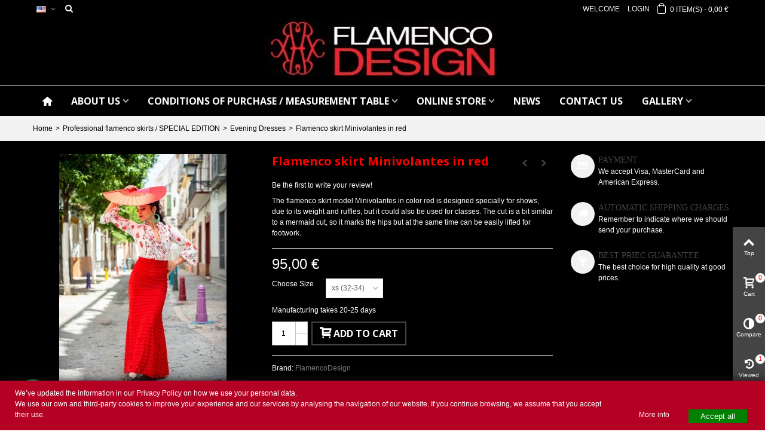

--- FILE ---
content_type: text/html; charset=utf-8
request_url: https://flamencodesign.eu/en/professional-flamenco-skirts-special-edition/274-falda-flamenca-minivolantes-roja.html
body_size: 21573
content:
<!DOCTYPE HTML> <!--[if lt IE 7]><html class="no-js lt-ie9 lt-ie8 lt-ie7" lang="en-us"><![endif]--> <!--[if IE 7]><html class="no-js lt-ie9 lt-ie8 ie7" lang="en-us"><![endif]--> <!--[if IE 8]><html class="no-js lt-ie9 ie8" lang="en-us"><![endif]--> <!--[if gt IE 8]><html class="no-js ie9" lang="en-us"><![endif]--><html lang="en-us"><head><meta charset="utf-8" /><title>Flamenco skirt Minivolantes in red - Flamencodesign Sevilla</title><meta name="description" content="The flamenco skirt model Minivolantes in color red is designed specially for shows, due to its weight and ruffles, but it could also be used for classes. The cut is a bit similar to a mermaid cut, so it marks the hips but at the same time can be easily lifted for footwork." /><meta name="robots" content="index,follow" /><meta name="viewport" content="width=device-width, minimum-scale=0.25, maximum-scale=1.6, initial-scale=1.0" /><meta name="apple-mobile-web-app-capable" content="yes" /><link rel="icon" type="image/vnd.microsoft.icon" href="/img/favicon.ico?1709536645" /><link rel="shortcut icon" type="image/x-icon" href="/img/favicon.ico?1709536645" /><link rel="apple-touch-icon" sizes="57x57" href="/modules/stthemeeditor/img/touch-icon-iphone-57.png" /><link rel="apple-touch-icon" sizes="72x72" href="/modules/stthemeeditor/img/touch-icon-iphone-72.png" /><link rel="apple-touch-icon" sizes="114x114" href="/modules/stthemeeditor/img/touch-icon-iphone-114.png" /><link rel="apple-touch-icon" sizes="144x144" href="/modules/stthemeeditor/img/touch-icon-iphone-144.png" /><link rel="stylesheet" href="https://fonts.googleapis.com/css?family=Open+Sans:700" type="text/css" media="all" /><link rel="stylesheet" href="https://flamencodesign.eu/themes/panda/cache/v_88_2e3dbcbefd4e28d21fc02601489782da_all.css" type="text/css" media="all" /><link rel="stylesheet" href="https://flamencodesign.eu/themes/panda/cache/v_88_6c3056044d55405117350db208966904_print.css" type="text/css" media="print" /><link href="https://flamencodesign.eu/modules/stthemeeditor/views/css/customer-s1.css" rel="stylesheet" type="text/css" media="all" /><style type="text/css">#st_mega_menu_wrap #st_ma_1:hover, #st_mega_menu_wrap #st_menu_1.current .ma_level_0,#st_mega_menu_column_block #st_ma_1:hover, #st_mega_menu_column_block #st_menu_1.current .ma_level_0,#st_mega_menu_wrap #st_menu_block_1 a:hover,#st_mega_menu_column_block #st_menu_block_1 a:hover{color:#ff0000;}#st_mega_menu_wrap #st_ma_1,#st_mega_menu_column_block #st_ma_1{background-color:#000000;}#st_mega_menu_wrap #st_menu_1 .stmenu_sub, #st_mega_menu_wrap #st_menu_1 .stmenu_multi_level ul, #st_mega_menu_wrap #st_menu_1 .mu_level_2 ul,#st_mega_menu_column_block #st_menu_1 .stmenu_sub, #st_mega_menu_column_block #st_menu_1 .stmenu_multi_level ul, #st_mega_menu_column_block #st_menu_1 .mu_level_2 ul,#st_mega_menu_wrap #st_menu_1 .stmenu_vs{background-color:#000000;}#st_ma_1 .cate_label,#st_mo_ma_1 .cate_label{background-color:#000000;}#st_mega_menu_wrap #st_ma_22,#st_mega_menu_column_block #st_ma_22{background-color:#000000;}#st_ma_22 .cate_label,#st_mo_ma_22 .cate_label{color:#000000;}#st_ma_22 .cate_label,#st_mo_ma_22 .cate_label{background-color:#000000;}</style><style type="text/css">.st_banner_block_5 .style_content, a.st_banner_block_5 , .st_banner_block_5 .style_content a{color:#ffffff;} .st_banner_block_5 .icon_line:after, .st_banner_block_5 .icon_line:before{background-color:#ffffff;} .st_banner_block_5 .line, .st_banner_block_5 .btn{border-color:#ffffff;}.st_banner_block_6 .style_content, a.st_banner_block_6 , .st_banner_block_6 .style_content a{color:#ffffff;} .st_banner_block_6 .icon_line:after, .st_banner_block_6 .icon_line:before{background-color:#ffffff;} .st_banner_block_6 .line, .st_banner_block_6 .btn{border-color:#ffffff;}.st_banner_block_7 .style_content, a.st_banner_block_7 , .st_banner_block_7 .style_content a{color:#ffffff;} .st_banner_block_7 .icon_line:after, .st_banner_block_7 .icon_line:before{background-color:#ffffff;} .st_banner_block_7 .line, .st_banner_block_7 .btn{border-color:#ffffff;}.st_banner_block_8 .style_content, a.st_banner_block_8 , .st_banner_block_8 .style_content a{color:#ffffff;} .st_banner_block_8 .icon_line:after, .st_banner_block_8 .icon_line:before{background-color:#ffffff;} .st_banner_block_8 .line, .st_banner_block_8 .btn{border-color:#ffffff;}.st_banner_block_9 .style_content, a.st_banner_block_9 , .st_banner_block_9 .style_content a{color:#ffffff;} .st_banner_block_9 .icon_line:after, .st_banner_block_9 .icon_line:before{background-color:#ffffff;} .st_banner_block_9 .line, .st_banner_block_9 .btn{border-color:#ffffff;}.st_banner_block_10 .style_content, a.st_banner_block_10 , .st_banner_block_10 .style_content a{color:#ffffff;} .st_banner_block_10 .icon_line:after, .st_banner_block_10 .icon_line:before{background-color:#ffffff;} .st_banner_block_10 .line, .st_banner_block_10 .btn{border-color:#ffffff;}.st_banner_block_11 .style_content, a.st_banner_block_11 , .st_banner_block_11 .style_content a{color:#ffffff;} .st_banner_block_11 .icon_line:after, .st_banner_block_11 .icon_line:before{background-color:#ffffff;} .st_banner_block_11 .line, .st_banner_block_11 .btn{border-color:#ffffff;}.st_banner_block_12 .style_content, a.st_banner_block_12 , .st_banner_block_12 .style_content a{color:#ffffff;} .st_banner_block_12 .icon_line:after, .st_banner_block_12 .icon_line:before{background-color:#ffffff;} .st_banner_block_12 .line, .st_banner_block_12 .btn{border-color:#ffffff;}.st_banner_block_13 .style_content, a.st_banner_block_13 , .st_banner_block_13 .style_content a{color:#ffffff;} .st_banner_block_13 .icon_line:after, .st_banner_block_13 .icon_line:before{background-color:#ffffff;} .st_banner_block_13 .line, .st_banner_block_13 .btn{border-color:#ffffff;}.st_banner_block_14 .style_content, a.st_banner_block_14 , .st_banner_block_14 .style_content a{color:#ffffff;} .st_banner_block_14 .icon_line:after, .st_banner_block_14 .icon_line:before{background-color:#ffffff;} .st_banner_block_14 .line, .st_banner_block_14 .btn{border-color:#ffffff;}.st_banner_block_15 .style_content, a.st_banner_block_15 , .st_banner_block_15 .style_content a{color:#ffffff;} .st_banner_block_15 .icon_line:after, .st_banner_block_15 .icon_line:before{background-color:#ffffff;} .st_banner_block_15 .line, .st_banner_block_15 .btn{border-color:#ffffff;}.st_banner_block_16 .style_content, a.st_banner_block_16 , .st_banner_block_16 .style_content a{color:#ffffff;} .st_banner_block_16 .icon_line:after, .st_banner_block_16 .icon_line:before{background-color:#ffffff;} .st_banner_block_16 .line, .st_banner_block_16 .btn{border-color:#ffffff;}.st_banner_block_17 .style_content, a.st_banner_block_17 , .st_banner_block_17 .style_content a{color:#ffffff;} .st_banner_block_17 .icon_line:after, .st_banner_block_17 .icon_line:before{background-color:#ffffff;} .st_banner_block_17 .line, .st_banner_block_17 .btn{border-color:#ffffff;}.st_banner_block_18 .style_content, a.st_banner_block_18 , .st_banner_block_18 .style_content a{color:#ffffff;} .st_banner_block_18 .icon_line:after, .st_banner_block_18 .icon_line:before{background-color:#ffffff;} .st_banner_block_18 .line, .st_banner_block_18 .btn{border-color:#ffffff;}.st_banner_block_19 .style_content, a.st_banner_block_19 , .st_banner_block_19 .style_content a{color:#ffffff;} .st_banner_block_19 .icon_line:after, .st_banner_block_19 .icon_line:before{background-color:#ffffff;} .st_banner_block_19 .line, .st_banner_block_19 .btn{border-color:#ffffff;}.st_banner_block_20 .style_content, a.st_banner_block_20 , .st_banner_block_20 .style_content a{color:#ffffff;} .st_banner_block_20 .icon_line:after, .st_banner_block_20 .icon_line:before{background-color:#ffffff;} .st_banner_block_20 .line, .st_banner_block_20 .btn{border-color:#ffffff;}.st_banner_block_21 .style_content, a.st_banner_block_21 , .st_banner_block_21 .style_content a{color:#ffffff;} .st_banner_block_21 .icon_line:after, .st_banner_block_21 .icon_line:before{background-color:#ffffff;} .st_banner_block_21 .line, .st_banner_block_21 .btn{border-color:#ffffff;}.st_banner_block_24 .style_content, a.st_banner_block_24 , .st_banner_block_24 .style_content a{color:#00bf50;} .st_banner_block_24 .icon_line:after, .st_banner_block_24 .icon_line:before{background-color:#00bf50;} .st_banner_block_24 .line, .st_banner_block_24 .btn{border-color:#00bf50;}</style><style type="text/css">#easycontent_25 .style_content .btn{background-color:#3b3b3b;border-color:#3b3b3b;}#easycontent_25 .style_content .btn:hover{color:#3b3b3b;}#easycontent_25 .style_content .btn:hover{border-color:#3b3b3b;}#easycontent_25 .style_content .btn:hover{-webkit-box-shadow: none; box-shadow: none;background-color: #3b3b3b;}</style><style type="text/css">.special-products_block_center_container .products_slider .owl-theme.owl-navigation-tr .owl-controls .owl-buttons div.disabled,.special-products_block_center_container .products_slider .owl-theme.owl-navigation-tr .owl-controls .owl-buttons div.disabled:hover{background-color:transplanted;}</style><style type="text/css">.new-products_block_center_container .products_slider .owl-theme.owl-navigation-tr .owl-controls .owl-buttons div.disabled,.new-products_block_center_container .products_slider .owl-theme.owl-navigation-tr .owl-controls .owl-buttons div.disabled:hover{background-color:transplanted;}</style><style type="text/css">.featured_products_sldier_block_center_container .products_slider .owl-theme.owl-navigation-tr .owl-controls .owl-buttons div.disabled,.featured_products_sldier_block_center_container .products_slider .owl-theme.owl-navigation-tr .owl-controls .owl-buttons div.disabled:hover{background-color:transplanted;}</style><style type="text/css">.parallax_text_con_1 .style_content, .parallax_text_con_1 .style_content a{color:#ffffff;} .parallax_text_con_1 .icon_line:after, .parallax_text_con_1 .icon_line:before{background-color:#ffffff;} .parallax_text_con_1 .line, .parallax_text_con_1 .btn{border-color:#ffffff;}.parallax_text_con_2 .style_content, .parallax_text_con_2 .style_content a{color:#ffffff;} .parallax_text_con_2 .icon_line:after, .parallax_text_con_2 .icon_line:before{background-color:#ffffff;} .parallax_text_con_2 .line, .parallax_text_con_2 .btn{border-color:#ffffff;}.parallax_text_con_3 .style_content, .parallax_text_con_3 .style_content a{color:#ffffff;} .parallax_text_con_3 .icon_line:after, .parallax_text_con_3 .icon_line:before{background-color:#ffffff;} .parallax_text_con_3 .line, .parallax_text_con_3 .btn{border-color:#ffffff;}.parallax_text_con_4 .style_content, .parallax_text_con_4 .style_content a{color:#ffffff;} .parallax_text_con_4 .icon_line:after, .parallax_text_con_4 .icon_line:before{background-color:#ffffff;} .parallax_text_con_4 .line, .parallax_text_con_4 .btn{border-color:#ffffff;}.parallax_text_con_5 .style_content, .parallax_text_con_5 .style_content a{color:#ffffff;} .parallax_text_con_5 .icon_line:after, .parallax_text_con_5 .icon_line:before{background-color:#ffffff;} .parallax_text_con_5 .line, .parallax_text_con_5 .btn{border-color:#ffffff;}.parallax_text_con_6 .style_content, .parallax_text_con_6 .style_content a{color:#ffffff;} .parallax_text_con_6 .icon_line:after, .parallax_text_con_6 .icon_line:before{background-color:#ffffff;} .parallax_text_con_6 .line, .parallax_text_con_6 .btn{border-color:#ffffff;}#parallax_box_1{background-image: url(https://flamencodesign.eu/modules/stthemeeditor/patterns/25.png);}#parallax_box_1 .parallax_heading{color:#ffffff;}#owl-parallax-1.owl-theme .owl-controls .owl-page.active span{background-color:#ffffff;}#parallax_box_1{padding-top:60px;}#parallax_box_1{padding-bottom:60px;}#parallax_box_2{background-image: url(https://flamencodesign.eu/upload/stparallax/b59d00ebb4c7f3ea6c101e7e5a141291.jpg);}#parallax_box_2{padding-top:100px;}#parallax_box_2{padding-bottom:100px;}#parallax_box_3{background-image: url(https://flamencodesign.eu/upload/stparallax/3d0cc15948dcfa8d73a9980ce349d8ca.jpg);}#parallax_box_3{padding-top:30px;}#parallax_box_3{padding-bottom:30px;}#parallax_box_3{margin-bottom:0px;}#parallax_box_4{background-image: url(https://flamencodesign.eu/upload/stparallax/b59d00ebb4c7f3ea6c101e7e5a141291.jpg);}#parallax_box_4{padding-top:100px;}#parallax_box_4{padding-bottom:100px;}#parallax_box_5{background-image: url(https://flamencodesign.eu/upload/stparallax/b59d00ebb4c7f3ea6c101e7e5a141291.jpg);}#parallax_box_5{padding-top:100px;}#parallax_box_5{padding-bottom:100px;}</style><style type="text/css">.st_owl_carousel_block_1 .style_content, .st_owl_carousel_block_1 .style_content a{color:#ffffff;} .st_owl_carousel_block_1 .icon_line:after, .st_owl_carousel_block_1 .icon_line:before{background-color:#ffffff;} .st_owl_carousel_block_1 .line, .st_owl_carousel_block_1 .btn{border-color:#ffffff;}.st_owl_carousel_block_2 .style_content, .st_owl_carousel_block_2 .style_content a{color:#ffffff;} .st_owl_carousel_block_2 .icon_line:after, .st_owl_carousel_block_2 .icon_line:before{background-color:#ffffff;} .st_owl_carousel_block_2 .line, .st_owl_carousel_block_2 .btn{border-color:#ffffff;}.st_owl_carousel_block_3 .style_content, .st_owl_carousel_block_3 .style_content a{color:#ffffff;} .st_owl_carousel_block_3 .icon_line:after, .st_owl_carousel_block_3 .icon_line:before{background-color:#ffffff;} .st_owl_carousel_block_3 .line, .st_owl_carousel_block_3 .btn{border-color:#ffffff;}.st_owl_carousel_block_4 .style_content, .st_owl_carousel_block_4 .style_content a{color:#ffffff;} .st_owl_carousel_block_4 .icon_line:after, .st_owl_carousel_block_4 .icon_line:before{background-color:#ffffff;} .st_owl_carousel_block_4 .line, .st_owl_carousel_block_4 .btn{border-color:#ffffff;}.st_owl_carousel_block_9 .style_content, .st_owl_carousel_block_9 .style_content a{color:#ffffff;} .st_owl_carousel_block_9 .icon_line:after, .st_owl_carousel_block_9 .icon_line:before{background-color:#ffffff;} .st_owl_carousel_block_9 .line, .st_owl_carousel_block_9 .btn{border-color:#ffffff;}.st_owl_carousel_block_10 .style_content, .st_owl_carousel_block_10 .style_content a{color:#ffffff;} .st_owl_carousel_block_10 .icon_line:after, .st_owl_carousel_block_10 .icon_line:before{background-color:#ffffff;} .st_owl_carousel_block_10 .line, .st_owl_carousel_block_10 .btn{border-color:#ffffff;}.st_owl_carousel_block_11 .style_content, .st_owl_carousel_block_11 .style_content a{color:#777777;} .st_owl_carousel_block_11 .icon_line:after, .st_owl_carousel_block_11 .icon_line:before{background-color:#777777;} .st_owl_carousel_block_11 .line, .st_owl_carousel_block_11 .btn{border-color:#777777;}.st_owl_carousel_block_12 .style_content, .st_owl_carousel_block_12 .style_content a{color:#777777;} .st_owl_carousel_block_12 .icon_line:after, .st_owl_carousel_block_12 .icon_line:before{background-color:#777777;} .st_owl_carousel_block_12 .line, .st_owl_carousel_block_12 .btn{border-color:#777777;}.st_owl_carousel_block_15 .style_content, .st_owl_carousel_block_15 .style_content a{color:#ffffff;} .st_owl_carousel_block_15 .icon_line:after, .st_owl_carousel_block_15 .icon_line:before{background-color:#ffffff;} .st_owl_carousel_block_15 .line, .st_owl_carousel_block_15 .btn{border-color:#ffffff;}.st_owl_carousel_block_16 .style_content, .st_owl_carousel_block_16 .style_content a{color:#ffffff;} .st_owl_carousel_block_16 .icon_line:after, .st_owl_carousel_block_16 .icon_line:before{background-color:#ffffff;} .st_owl_carousel_block_16 .line, .st_owl_carousel_block_16 .btn{border-color:#ffffff;}.st_owl_carousel_block_17 .style_content, .st_owl_carousel_block_17 .style_content a{color:#777777;} .st_owl_carousel_block_17 .icon_line:after, .st_owl_carousel_block_17 .icon_line:before{background-color:#777777;} .st_owl_carousel_block_17 .line, .st_owl_carousel_block_17 .btn{border-color:#777777;}.st_owl_carousel_block_18 .style_content, .st_owl_carousel_block_18 .style_content a{color:#777777;} .st_owl_carousel_block_18 .icon_line:after, .st_owl_carousel_block_18 .icon_line:before{background-color:#777777;} .st_owl_carousel_block_18 .line, .st_owl_carousel_block_18 .btn{border-color:#777777;}</style><style type="text/css">.best-sellers_block_center_container .products_slider .owl-theme.owl-navigation-tr .owl-controls .owl-buttons div.disabled,.best-sellers_block_center_container .products_slider .owl-theme.owl-navigation-tr .owl-controls .owl-buttons div.disabled:hover{background-color:transplanted;}</style><style type="text/css">.featured_categories_slider_container .products_slider .owl-theme.owl-navigation-tr .owl-controls .owl-buttons div.disabled,.featured_categories_slider_container .products_slider .owl-theme.owl-navigation-tr .owl-controls .owl-buttons div.disabled:hover{background-color:transplanted;}</style><style type="text/css">body#index .st_blog_recent_article_container .products_slider .owl-theme.owl-navigation-tr .owl-controls .owl-buttons div.disabled,body#index .st_blog_recent_article_container .products_slider .owl-theme.owl-navigation-tr .owl-controls .owl-buttons div.disabled:hover{background-color:transplanted;}</style><style type="text/css">body#index .st_blog_featured_article_container .products_slider .owl-theme.owl-navigation-tr .owl-controls .owl-buttons div.disabled,body#index .st_blog_featured_article_container .products_slider .owl-theme.owl-navigation-tr .owl-controls .owl-buttons div.disabled:hover{background-color:transplanted;}</style><style type="text/css">.brands_slider_container .products_slider .owl-theme.owl-navigation-tr .owl-controls .owl-buttons div.disabled,.brands_slider_container .products_slider .owl-theme.owl-navigation-tr .owl-controls .owl-buttons div.disabled:hover{background-color:transplanted;}</style><meta property="og:site_name" content="Flamencodesign Sevilla" /><meta property="og:url" content="http://flamencodesign.eu/en/professional-flamenco-skirts-special-edition/274-falda-flamenca-minivolantes-roja.html" /><meta property="og:type" content="product" /><meta property="og:title" content="Flamenco skirt Minivolantes in red" /><meta property="og:description" content="The flamenco skirt model Minivolantes in color red is designed specially for shows, due to its weight and ruffles, but it could also be used for classes. The cut is a bit similar to a mermaid cut, so it marks the hips but at the same time can be easily lifted for footwork." /><meta property="og:image" content="https://flamencodesign.eu/541-thickbox_default/falda-flamenca-minivolantes-roja.jpg" /><style type="text/css">.countdown_timer.countdown_style_0 div{padding-top:11px;padding-bottom:11px;}.countdown_timer.countdown_style_0 div span{height:22px;line-height:22px;}.countdown_timer.countdown_style_0 div{border-right:none;}.countdown_timer.countdown_style_0 div span.countdown_number, .countdown_timer.countdown_style_1 div, .pro_second_box .countdown_box{font-weight:;font-style:;}.countdown_timer.countdown_style_0 div span.countdown_text, .countdown_wrap .countdown_title{font-weight:;font-style:;}.box-info-product .countdown_box span{font-weight:;font-style:;}</style> <style type="text/css">#st_news_letter_1 .st_news_letter_form_inner{width:258px;}#st_news_letter_1 .st_news_letter_input{height:35px;}#st_news_letter_1 .st_news_letter_submit{height:35px;line-height:31px;}#st_news_letter_2 {background-image: url(https://flamencodesign.eu/upload/stnewsletter/f1a710375c9856be7cc4a9a5876617c3.jpg);}#st_news_letter_2.st_news_letter_popup{width:680px;}#st_news_letter_2 .st_news_letter_input, #st_news_letter_2 .st_news_letter_submit{border-color:#444444;}#st_news_letter_2 .st_news_letter_submit{color:#ffffff;}#st_news_letter_2 .st_news_letter_submit{background-color:#444444;border-color:#444444;}#st_news_letter_2 .st_news_letter_submit:hover{color:#e54d26;}#st_news_letter_2 .st_news_letter_submit:hover{background-color:#444444;border-color:#444444;}#st_news_letter_2 .st_news_letter_box{padding-top:60px;}#st_news_letter_2 .st_news_letter_box{padding-bottom:60px;}#st_news_letter_2 .st_news_letter_box{padding-left:30%;}#st_news_letter_3 {background-image: url(https://flamencodesign.eu/upload/stnewsletter/f1a710375c9856be7cc4a9a5876617c3.jpg);}#st_news_letter_3.st_news_letter_popup{width:680px;}#st_news_letter_3 .st_news_letter_input, #st_news_letter_3 .st_news_letter_submit{border-color:#444444;}#st_news_letter_3 .st_news_letter_submit{color:#ffffff;}#st_news_letter_3 .st_news_letter_submit{background-color:#444444;border-color:#444444;}#st_news_letter_3 .st_news_letter_submit:hover{color:#e54d26;}#st_news_letter_3 .st_news_letter_submit:hover{background-color:#444444;border-color:#444444;}#st_news_letter_3 .st_news_letter_box{padding-top:60px;}#st_news_letter_3 .st_news_letter_box{padding-bottom:60px;}#st_news_letter_3 .st_news_letter_box{padding-left:30%;}#st_news_letter_5 {background-image: url(https://flamencodesign.eu/upload/stnewsletter/f1a710375c9856be7cc4a9a5876617c3.jpg);}#st_news_letter_5.st_news_letter_popup{width:680px;}#st_news_letter_5 .st_news_letter_input, #st_news_letter_5 .st_news_letter_submit{border-color:#444444;}#st_news_letter_5 .st_news_letter_submit{color:#ffffff;}#st_news_letter_5 .st_news_letter_submit{background-color:#444444;border-color:#444444;}#st_news_letter_5 .st_news_letter_submit:hover{color:#e54d26;}#st_news_letter_5 .st_news_letter_submit:hover{background-color:#444444;border-color:#444444;}#st_news_letter_5 .st_news_letter_box{padding-top:60px;}#st_news_letter_5 .st_news_letter_box{padding-bottom:60px;}#st_news_letter_5 .st_news_letter_box{padding-left:30%;}#st_news_letter_6 {background-color:#3b3b3b;}#st_news_letter_6 .st_news_letter_box{padding-top:10px;}#st_news_letter_6 .st_news_letter_box{padding-bottom:10px;}#st_news_letter_6 .st_news_letter_box{padding-right:5%;}#st_news_letter_6 .st_news_letter_box{padding-left:5%;}</style>  
<script type="text/javascript" src="/modules/eicaptcha//views/js/eicaptcha-modules.js"></script>  <noscript><img height="1" width="1" style="display:none" src="https://www.facebook.com/tr?id=&ev=PageView&noscript=1" /></noscript></head><body id="product" class="product product-274 product-falda-flamenca-minivolantes-roja category-15 category-professional-flamenco-skirts-special-edition hide-left-column hide-right-column lang_en slide_lr_column "> <!--[if lt IE 9]><p class="alert alert-warning">Please upgrade to Internet Explorer version 9 or download Firefox, Opera, Safari or Chrome.</p> <![endif]--><div id="st-container" class="st-container st-effect-0"><div class="st-pusher"><div class="st-content"><div class="st-content-inner"><div id="body_wrapper"><div class="header-container "> <header id="header"><div class="banner">  <div class="whatsappchat-agents-container whatsappchat-agents-container1" style="display: none;"><div class="whatsappchat-agents-title" style="background-color: #25d366">Hi! Click one of our agents below and we will get back to you as soon as possible.</div><div class="whatsappchat-agents-content"> <a href="https://web.whatsapp.com/send?l=en&phone=+34642174508&text=WhatsApp " target="_blank" class="whatsappchat-agents-content-agent"><div class="whatsappchat-agents-content-image"> <img src="/modules/whatsappchat/views/img/agent/1_e961a07c-ee1f-4722-b7b2-2cbf3e0478bc.jpg"></div><div class="whatsappchat-agents-content-info"> <span class="whatsappchat-agents-content-department">DISEÑO</span> <span class="whatsappchat-agents-content-name">RITA</span></div><div class="clearfix"></div> </a></div></div> <a id="whatsappchat-agents1" target="_blank" href="https://chat.whatsapp.com/FLAMENCODESIGN_PRESTASHOP_CHAT" class="float whatsapp_1 float-bottom-left float-floating" style="background-color: #25d366"> <i class="whatsapp-icon-3x" style="padding-right:0px!important;"></i> </a><div class="label-container label-container-bottom-left float-floating"> <i class="icon icon-caret-left label-arrow" style="font-size: x-large;"></i><div class="label-text">Can we help You?</div></div></div><div id="top_bar" class="nav horizontal-s-fullheight" ><div class="wide_container"><div class="container"><div class="row"> <nav id="nav_left" class="clearfix"><div id="languages-block-top-mod" class="languages-block top_bar_item dropdown_wrap"><div class="dropdown_tri dropdown_tri_in header_item"> <img src="https://flamencodesign.eu/img/l/1.jpg" alt="en" width="16" height="11" class="mar_r4" /></div><div class="dropdown_list"><ul id="first-languages" class="languages-block_ul dropdown_list_ul"><li> <a href="https://flamencodesign.eu/es/faldas-profesionales-special-edition/274-falda-flamenca-minivolantes-roja.html" title="Español (Spanish)" rel="alternate" hreflang="es"> <img src="https://flamencodesign.eu/img/l/2.jpg" alt="es" width="16" height="11" class="mar_r4" /> </a></li><li> <a href="https://flamencodesign.eu/ja/professional-flamenco-skirts-special-edition/274-falda-flamenca-minivolantes-roja.html" title="日本語 (Japanese)" rel="alternate" hreflang="ja"> <img src="https://flamencodesign.eu/img/l/6.jpg" alt="ja" width="16" height="11" class="mar_r4" /> </a></li></ul></div></div><div id="search_block_nav" class="top_bar_item dropdown_wrap"><div class="dropdown_tri header_item"> <i class="icon-search-1 icon-small"></i></div><div class="dropdown_list"><div id="search_block_top" class="top_bar_item clearfix"><form id="searchbox" method="get" action="https://flamencodesign.eu/en/search" > <input type="hidden" name="controller" value="search" /> <input type="hidden" name="orderby" value="position" /> <input type="hidden" name="orderway" value="desc" /> <input class="search_query form-control" type="text" id="search_query_top" name="search_query" placeholder="Search here" value="" /> <button type="submit" name="submit_search" class="button-search"> <i class="icon-search-1 icon-large"></i> </button><div class="hidden more_prod_string">More products »</div></form>  </div></div></div></nav> <nav id="nav_right" class="clearfix"><div class="shopping_cart shopping_cart_mod top_bar_item shopping_cart_style_1 "> <a href="https://flamencodesign.eu/en/quick-order" id="shopping_cart" title="View my shopping cart" rel="nofollow" class="header_item"><div class="ajax_cart_bag "> <span class="ajax_cart_quantity amount_circle ">0</span> <span class="ajax_cart_bg_handle"></span> <i class="icon-glyph icon_btn"></i></div> <span class="cart_text">Shopping cart</span> <span class="ajax_cart_quantity">0</span> <span class="ajax_cart_product_txt">item(s)</span> <span class="ajax_cart_split">-</span> <span class="ajax_cart_total"> 0,00 € </span> </a><div id="cart_block" class="cart_block exclusive"><div class="block_content"><div class="cart_block_list"><p class="cart_block_no_products alert alert-warning"> No products</p><div class="cart-prices unvisible"><div class="cart-prices-line first-line"> <span class="price cart_block_shipping_cost ajax_cart_shipping_cost unvisible"> To be determined </span> <span class="unvisible"> Shipping </span></div><div class="cart-prices-line last-line"> <span class="price cart_block_total ajax_block_cart_total">0,00 €</span> <span>Total</span></div></div><p class="cart-buttons unvisible "> <a id="button_order_cart" class="btn btn-default" href="https://flamencodesign.eu/en/quick-order" title="Check out" rel="nofollow">Check out</a></p></div></div></div></div><a class="login top_bar_item" href="https://flamencodesign.eu/en/my-account" rel="nofollow" title="Log in to your customer account"> <span class="header_item">Login</span> </a> <span class="welcome top_bar_item hidden_extra_small "><span class="header_item">Welcome</span></span></nav></div></div></div></div> <section id="mobile_bar" class="animated fast"><div class="container"><div id="mobile_bar_container" class=" mobile_bar_center_layout"><div id="mobile_bar_left"><div id="mobile_bar_left_inner"><a id="mobile_bar_menu_tri" class="mobile_bar_tri " href="javascript:;" rel="nofollow"> <i class="icon-menu icon_btn icon-1x"></i> <span class="mobile_bar_tri_text">Menu</span> </a></div></div><div id="mobile_bar_center"> <a id="mobile_header_logo" href="https://flamencodesign.eu/" title="Flamencodesign Sevilla"> <img class="logo replace-2x" src="https://flamencodesign.eu/img/my-store-logo-1513681013.jpg" alt="Flamencodesign Sevilla" width="386" height="102"/> </a></div><div id="mobile_bar_right"><div id="mobile_bar_right_inner"><a id="mobile_bar_cart_tri" href="https://flamencodesign.eu/en/quick-order" rel="nofollow" title="Cart" class=""><div class="ajax_cart_bag"> <span class="ajax_cart_quantity amount_circle ">0</span> <span class="ajax_cart_bg_handle"></span> <i class="icon-glyph icon_btn"></i></div> <span class="mobile_bar_tri_text">Cart</span> </a></div></div></div></div> </section><div id="header_primary" class="animated fast"><div class="wide_container"><div class="container"><div id="header_primary_row" class="row"><div id="header_left" class="col-sm-12 col-md-4 clearfix"></div><div id="header_center" class="col-sm-12 col-md-4"><h1> <a id="logo_center" href="https://flamencodesign.eu/" title="Flamencodesign Sevilla"> <img class="logo replace-2x" src="https://flamencodesign.eu/img/my-store-logo-1513681013.jpg" alt="Flamencodesign Sevilla" width="386" height="102"/> </a></h1></div><div id="header_right" class="col-sm-12 col-md-4"><div id="header_top" class="row"><div id="header_top_right" class="col-sm-12 col-md-12 clearfix"></div></div></div></div></div></div></div> <section id="top_extra" class="main_menu_has_widgets_0"><div id="st_mega_menu_container" class="animated fast"><div class="container"><div class="container_inner clearfix"> <nav id="st_mega_menu_wrap" role="navigation"><ul class="st_mega_menu clearfix mu_level_0"><li id="st_menu_1" class="ml_level_0 m_alignment_0"> <a id="st_ma_1" href="https://flamencodesign.eu/" class="ma_level_0 ma_icon" title=""><i class="icon-home"></i></a></li><li id="st_menu_22" class="ml_level_0 m_alignment_0"> <a id="st_ma_22" href="https://flamencodesign.eu/en/content/4-about-us" class="ma_level_0 is_parent" title="About us">ABOUT US</a><ul id="st_menu_multi_level_22" class="stmenu_sub stmenu_multi_level"><li class="ml_level_1"> <a id="st_ma_23" href="https://flamencodesign.eu/en/stores" title="Our stores" class="ma_level_1 ma_item ">OUR STORE SEVILLE</a></li><li class="ml_level_1"> <a id="st_ma_24" href="https://flamencodesign.eu/en/content/4-about-us" title="About us" class="ma_level_1 ma_item ">ABOUT US</a></li><li class="ml_level_1"> <a id="st_ma_42" href="https://flamencodesign.eu/en/content/11-guia-de-flamenco" title="Flamenco Guide" class="ma_level_1 ma_item ">FLAMENCO GUIDE</a></li></ul></li><li id="st_menu_25" class="ml_level_0 m_alignment_0"> <a id="st_ma_25" href="https://flamencodesign.eu/en/content/3-terms-and-conditions-of-use" class="ma_level_0 is_parent" title="Terms and conditions of use">CONDITIONS OF PURCHASE / Measurement table</a><ul id="st_menu_multi_level_25" class="stmenu_sub stmenu_multi_level"><li class="ml_level_1"> <a id="st_ma_27" href="https://flamencodesign.eu/en/content/6-guia-de-tallas" title="SIZE GUIDE" class="ma_level_1 ma_item ">SIZE GUIDE</a></li><li class="ml_level_1"> <a id="st_ma_26" href="https://flamencodesign.eu/en/content/3-terms-and-conditions-of-use" title="Terms and conditions of use" class="ma_level_1 ma_item ">TERMS OF SALE</a></li></ul></li><li id="st_menu_28" class="ml_level_0 m_alignment_0"> <a id="st_ma_28" href="javascript:;" class="ma_level_0 is_parent" title="ONLINE STORE">ONLINE STORE</a><ul id="st_menu_multi_level_28" class="stmenu_sub stmenu_multi_level"><li class="ml_level_1"> <a id="st_ma_30" href="https://flamencodesign.eu/en/14-flamenco-practice-skirts-flamencodesign-basic" title="Flamenco practice skirts / FLAMENCODESIGN BASIC" class="ma_level_1 ma_item ">Flamencodesign Basic (flamenco practice skirts)</a></li><li class="ml_level_1"> <a id="st_ma_31" href="https://flamencodesign.eu/en/15-professional-flamenco-skirts-special-edition" title="Professional flamenco skirts / SPECIAL EDITION" class="ma_level_1 ma_item ">Professional Flamenco Skirts / SPECIAL EDITION</a></li><li class="ml_level_1"> <a id="st_ma_32" href="https://flamencodesign.eu/en/16-flamenco-tops-blouses" title="Flamenco tops, blouses" class="ma_level_1 ma_item ">Flamenco tops, blouses</a></li><li class="ml_level_1"> <a id="st_ma_38" href="https://flamencodesign.eu/en/35-kids-fashion-made-by-rita-rosa" title="Kids Fashion made by Rita Rosa" class="ma_level_1 ma_item ">Kids Fashion made by Rita Rosa</a></li><li class="ml_level_1"> <a id="st_ma_33" href="https://flamencodesign.eu/en/19-flamenco-dresses-combinations" title="Flamenco dresses-combinations " class="ma_level_1 ma_item ">Flamenco dresses combinations</a></li><li class="ml_level_1"> <a id="st_ma_34" href="https://flamencodesign.eu/en/20-batas-de-cola" title="Batas de cola" class="ma_level_1 ma_item ">Batas de cola</a></li><li class="ml_level_1"> <a id="st_ma_35" href="https://flamencodesign.eu/en/21-flamenco-shoes" title="Flamenco shoes" class="ma_level_1 ma_item ">Flamenco shoes</a></li><li class="ml_level_1"> <a id="st_ma_39" href="https://flamencodesign.eu/en/22-outlet-last-pieces-discount" title="OUTLET / LAST PIECES / DISCOUNT" class="ma_level_1 ma_item ">OUTLET / LAST PIECES / DISCOUNT</a></li><li class="ml_level_1"> <a id="st_ma_36" href="https://flamencodesign.eu/en/24-tights-for-flamenco" title="Tights for flamenco" class="ma_level_1 ma_item ">Tights for Flamenco</a></li><li class="ml_level_1"> <a id="st_ma_37" href="https://flamencodesign.eu/en/25-shawls-fringe-gifts-masks" title="Shawls, fringe, gifts, masks" class="ma_level_1 ma_item ">Shawls, fringe, gifts, masks</a></li></ul></li><li id="st_menu_41" class="ml_level_0 m_alignment_0"> <a id="st_ma_41" href="https://flamencodesign.eu/en/blog" class="ma_level_0" title="Blog">NEWS</a></li><li id="st_menu_40" class="ml_level_0 m_alignment_0"> <a id="st_ma_40" href="https://flamencodesign.eu/en/contact-us" class="ma_level_0" title="Contact us">CONTACT US</a></li><li id="st_menu_46" class="ml_level_0 m_alignment_0"> <a id="st_ma_46" href="gallery" class="ma_level_0 is_parent" title="GALLERY">GALLERY</a><ul id="st_menu_multi_level_46" class="stmenu_sub stmenu_multi_level"></ul></li></ul> </nav></div></div></div> </section> </header></div><div id="breadcrumb_wrapper" class=""><div class="container"><div class="row"><div class="col-xs-12 clearfix"><section class="breadcrumb" xmlns:v="http://rdf.data-vocabulary.org/#"><ul itemprop="breadcrumb"><li><a class="home" href="https://flamencodesign.eu/" title="Return to Home">Home</a></li><li class="navigation-pipe">></li><li typeof="v:Breadcrumb"><a rel="v:url" property="v:title" href="https://flamencodesign.eu/en/15-professional-flamenco-skirts-special-edition" title="Professional flamenco skirts / SPECIAL EDITION">Professional flamenco skirts / SPECIAL EDITION</a></li><li class="navigation-pipe">></li><li typeof="v:Breadcrumb"><a rel="v:url" property="v:title" href="https://flamencodesign.eu/en/10-evening-dresses" title="Evening Dresses">Evening Dresses</a></li><li class="navigation-pipe">></li><li><span>Flamenco skirt Minivolantes in red</span></li></ul> </section></div></div></div></div><div class="columns-container"><div id="columns" class="container"><div class="row"><div id="center_column" class="center_column col-xs-12 col-sm-12"><div itemscope itemtype="https://schema.org/Product"><meta itemprop="url" content="https://flamencodesign.eu/en/professional-flamenco-skirts-special-edition/274-falda-flamenca-minivolantes-roja.html"><div class="primary_block row"><div class="pb-left-column col-xs-12 col-sm-4 col-md-4 "><div id="image-block" class="clearfix"><div id="view_full_size"><div id="bigpic_list_frame" class="owl-carousel owl-navigation-lr owl-navigation-rectangle "><div class="item"><div id="bigpic_541" class=" easyzoom bigpic_item easyzoom--overlay"> <a href="https://flamencodesign.eu/541-thickbox_default/falda-flamenca-minivolantes-roja.jpg" data-fancybox-group="other-views" class="fancybox shown replace-2x" title="Falda flamenca Minivolantes roja"> <img class="replace-2x img-responsive" src="https://flamencodesign.eu/541-large_default/falda-flamenca-minivolantes-roja.jpg" height="420" width="368" title="Falda flamenca Minivolantes roja" alt="Falda flamenca Minivolantes roja" itemprop="image" /> </a></div> <a href="https://flamencodesign.eu/541-thickbox_default/falda-flamenca-minivolantes-roja.jpg" data-fancybox-group="other-views" class="span_link no-print shown replace-2x" title="Falda flamenca Minivolantes roja"><i class="icon-resize-full icon-0x"></i></a></div></div></div></div><div id="views_block" class="clearfix hidden"><div id="thumbs_list" class="products_slider"><div id="thumbs_list_frame" class="owl-carousel owl-navigation-lr owl-navigation-rectangle "><div id="thumbnail_541" data-item-nbr="0" class="item"> <a href="javascript:;" title="Falda flamenca Minivolantes roja"> <img class="img-responsive replace-2x" id="thumb_541" src="https://flamencodesign.eu/541-small_default/falda-flamenca-minivolantes-roja.jpg" alt="Falda flamenca Minivolantes roja" title="Falda flamenca Minivolantes roja" height="80" width="70" itemprop="image" /> </a></div></div></div></div>  </div><div class="pb-center-column col-xs-12 col-sm-5 col-md-5"><div id="product_name_wrap" class=" has_productlinknav "><h1 itemprop="name" class="product_name">Flamenco skirt Minivolantes in red</h1> <section id="product_link_nav_wrap"><div class="product_link_nav with_preview"> <a id="product_link_nav_prev" href="https://flamencodesign.eu/en/professional-flamenco-skirts-special-edition/273-falda-guajira-estampado-mariposas-enagua-blanco.html"><i class="icon-left-open-3"></i><div class="product_link_nav_preview"> <img src="https://flamencodesign.eu/540-medium_default/falda-guajira-estampado-mariposas-enagua-blanco.jpg" alt="Flamenco skirt Guajira butterfly pattern, light beige underskirt" width="120" height="138"/></div> </a></div><div class="product_link_nav with_preview"> <a id="product_link_nav_next" href="https://flamencodesign.eu/en/professional-flamenco-skirts-special-edition/275-falda-flamenca-carmen-4-volantes.html"><i class="icon-right-open-3"></i><div class="product_link_nav_preview"> <img src="https://flamencodesign.eu/542-medium_default/falda-flamenca-carmen-4-volantes.jpg" alt="Flamenco skirt Carmen with 4 ruffles" width="120" height="138"/></div> </a></div> </section></div><div id="product_comments_block_extra" class="no-print clearfix" itemprop="aggregateRating" itemscope itemtype="https://schema.org/AggregateRating"><div class="comments_advices pull-left"> <a class="open-comment-form" href="#new_comment_form"> <span>Be the first to write your review!</span> </a></div></div><div class="product_meta_wrap clearfix"><p id="product_reference" class=" unvisible product_meta" style="display: none;"> <label class="product_meta_label">Reference: </label> <span class="editable" itemprop="sku"></span></p><p id="product_condition" class=" unvisible product_meta"> <label class="product_meta_label">Condition: </label><link itemprop="itemCondition" href="https://schema.org/NewCondition"/> <span class="editable">New product</span></p></div><div id="short_description_block"><div id="short_description_content" class="rte align_justify" itemprop="description"><p><span class="tlid-translation translation" lang="en"><span title="">The flamenco skirt model Minivolantes in color red is designed specially for shows, due to its weight and ruffles, but it could also be used for classes.</span> <span title="">The cut is a bit similar to a mermaid cut, so it marks the hips but at the same time can be easily lifted for footwork.</span></span></p></div><p class="buttons_bottom_block"> <a href="javascript:{}" class="button"> More details </a></p></div><form id="buy_block" action="https://flamencodesign.eu/en/cart" method="post"><p class="hidden"> <input type="hidden" name="token" value="4eb9bfede3be1052cef269f8c134c74e" /> <input type="hidden" name="id_product" value="274" id="product_page_product_id" /> <input type="hidden" name="add" value="1" /> <input type="hidden" name="id_product_attribute" id="idCombination" value="" /></p><div class="box-info-product"><div class="content_prices clearfix"><div class="price_box clearfix"><p class="our_price_display pull-left" itemprop="offers" itemscope itemtype="https://schema.org/Offer"><link itemprop="availability" href="https://schema.org/InStock"/><span id="our_price_display" itemprop="price" content="95">95,00 €</span><meta itemprop="priceCurrency" content="EUR" /></p><p id="old_price" class=" hidden pull-left"><span id="old_price_display"></span></p><p id="reduction_percent" style="display:none;" class="pull-left"><span id="reduction_percent_display" class="sale_percentage"></span></p><p id="reduction_amount" style="display:none" class="pull-left"><span id="reduction_amount_display" class="sale_percentage"></span></p></div></div><div class="product_attributes clearfix"><div id="attributes"><div class="clearfix"></div><fieldset class="attribute_fieldset"> <label class="attribute_label" for="group_1">Choose Size&nbsp;</label><div class="attribute_list"> <select name="group_1" id="group_1" class="form-control attribute_select no-print"><option value="25" selected="selected" title="xs (32-34) ">xs (32-34)</option><option value="1" title="S (36-38) ">S (36-38)</option><option value="2" title="M (40)">M (40)</option><option value="3" title="L (42-44)">L (42-44)</option><option value="154" title="XL (44-46)">XL (44-46)</option> </select></div></fieldset></div><div id="availability_statut"> <span id="availability_value" class=" st-label-success">Manufacturing takes 20-25 days</span></div><div class="warning_inline mar_t4" id="last_quantities" style="display: none" >Warning: Last items in stock!</div><div id="availability_date" style="display: none;"> <span id="availability_date_label">Availability date:</span> <span id="availability_date_value"></span></div><div id="oosHook" style="display: none;"></div></div><div class="box-cart-bottom"><div class="qt_cart_box clearfix "><p id="quantity_wanted_p"> <span class="quantity_input_wrap clearfix"> <a href="#" data-field-qty="qty" class="product_quantity_down">-</a> <input type="text" min="1" name="qty" id="quantity_wanted" class="text" value="1" /> <a href="#" data-field-qty="qty" class="product_quantity_up">+</a> </span></p><div id="add_to_cart_wrap" class=""><p id="add_to_cart" class="buttons_bottom_block no-print"> <button type="submit" name="Submit" class="btn btn-medium btn_primary exclusive"> <span>Add to cart</span> </button></p></div></div><p id="minimal_quantity_wanted_p" style="display: none;"> The minimum purchase order quantity for the product is <b id="minimal_quantity_label">1</b></p><div class="product_extra_info_wrap"><p id="product_manufacturer_info" class="product_extra_info clearfix"> <span class="product_extra_info_label">Brand: </span> <a itemprop="brand" itemscope="" itemtype="https://schema.org/Organization" href="https://flamencodesign.eu/en/1_flamencodesign" title="All products of this manufacturer" target="_top"><meta itemprop="name" content="FlamencoDesign" /> FlamencoDesign </a></p></div></div></div></form><div id="product_actions_wrap" class="clearfix"><p class="buttons_bottom_block no-print"> <a class="add_to_compare" href="https://flamencodesign.eu/en/professional-flamenco-skirts-special-edition/274-falda-flamenca-minivolantes-roja.html" data-id-product="274" rel="nofollow" title="Add to compare" data-product-name="Flamenco skirt Minivolantes in red" data-product-cover="https://flamencodesign.eu/541-small_default/falda-flamenca-minivolantes-roja.jpg" data-product-cover-width="70" data-product-cover-height="80" ><i class="icon-adjust icon_btn icon-small icon-mar-lr2"></i><span>Add to compare</span></a></p>  <div class="addthis_button_wrap mar_b1 clearfix"><div class="addthis_toolbox addthis_default_style"> <a class="addthis_button_facebook_like" fb:like:layout="button_count"></a> <a class="addthis_button_tweet"></a> <a class="addthis_button_pinterest_pinit"></a> <a class="addthis_counter addthis_pill_style"></a></div>  </div></div></div><div class="pb-right-column col-sm-3 col-md-3 col-xs-12"> <aside id="easycontent_25" class="easycontent_25 block easycontent section"><div class="style_content block_content"><div class="easycontent_s9 clearfix mar_b2"><em class="icon-credit-card easy_icon"><span class="unvisible">&nbsp;</span></em><div class="color_444 fs_md" style="font-family: 'Vollkorn';">PAYMENT</div><div>We accept Visa, MasterCard and American Express.</div></div><div class="easycontent_s9 clearfix mar_b2"><em class="icon-truck easy_icon"><span class="unvisible">&nbsp;</span></em><div class="color_444 fs_md" style="font-family: 'Vollkorn';">AUTOMATIC SHIPPING CHARGES</div><div>Remember to indicate where we should send your purchase.</div></div><div class="easycontent_s9 clearfix"><em class="icon-trophy easy_icon"><span class="unvisible">&nbsp;</span></em><div class="color_444 fs_md" style="font-family: 'Vollkorn';">BEST PRIEC GUARANTEE</div><div>The best choice for high quality at good prices.</div></div></div> </aside></div></div><div id="bottom_more_info_block" class="mar_b2"><div id="more_info_block"><ul id="more_info_tabs" class="idTabs common_tabs li_fl clearfix"><li><a id="more_info_tab_more_info" href="#idTab1">More info</a></li><li><a href="#idTab5" class="idTabHrefShort">Comments(0)</a></li></ul><div id="more_info_sheets" class="sheets align_justify"><div id="idTab1" class="rte product_accordion open"><div class="product_accordion_title"> <a href="javascript:;" class="opener dlm">&nbsp;</a><div class="product_accordion_name">More info</div></div><div class="pa_content"><div class="rte"><div class="text-wrap tlid-copy-target"><div class="result-shield-container tlid-copy-target" tabindex="0"><span class="tlid-translation translation" lang="en"><span title="">The flamenco skirt model Minivolantes is designed specially for shows, due to its weight and ruffles, but it could also be used for classes.</span><span title=""></span> <span class="tlid-translation translation" lang="en"><span title="">The cut is a bit similar to a mermaid cut, so it marks the hips but at the same time can be easily lifted for footwork.</span></span><br /><br /><span title="">It can be ordered in sizes: XS - with length 90 cm, S - with length 95 cm, M - with length 95 cm, L - with length 95 cm.</span><br /><br /><span title="">It always has a 15-17 cm high waist that can be folded or it can be worn as a high skirt.</span><br /><br /><span title="">The manufacturing process takes 20-25 days plus shipping.</span><br /><br /><span title="">VAT included</span></span><span class="tlid-translation-gender-indicator translation-gender-indicator"></span></div></div></div></div></div><div style="display:none;"><div id="new_comment_form"><form id="id_new_comment_form" action="#"><p class="block-heading"> Write a review</p><div class="product clearfix"> <img src="https://flamencodesign.eu/541-medium_default/falda-flamenca-minivolantes-roja.jpg" height="138" width="120" alt="Flamenco skirt Minivolantes in red" class="hidden-xs" /><h5 class="product_name">Flamenco skirt Minivolantes in red</h5><div class="product_desc"><p><span class="tlid-translation translation" lang="en"><span title="">The flamenco skirt model Minivolantes in color red is designed specially for shows, due to its weight and ruffles, but it could also be used for classes.</span> <span title="">The cut is a bit similar to a mermaid cut, so it marks the hips but at the same time can be easily lifted for footwork.</span></span></p></div></div><div class="new_comment_form_content"><h4>Write a review</h4><div id="new_comment_form_error" class="error mar_b1" style="display:none;"><ul></ul></div><ul id="criterions_list"><li> <label>Quality</label><div class="star_content"> <input class="star not_uniform" type="radio" name="criterion[1]" value="1" /> <input class="star not_uniform" type="radio" name="criterion[1]" value="2" /> <input class="star not_uniform" type="radio" name="criterion[1]" value="3" /> <input class="star not_uniform" type="radio" name="criterion[1]" value="4" /> <input class="star not_uniform" type="radio" name="criterion[1]" value="5" checked="checked" /></div><div class="clearfix"></div></li></ul> <label for="comment_title"> Title:<sup class="required">*</sup> </label> <input id="comment_title" name="title" type="text" value=""/> <label for="content"> Your review:<sup class="required">*</sup> </label><textarea id="content" name="content"></textarea><label> Your name:<sup class="required">*</sup> </label> <input id="commentCustomerName" name="customer_name" type="text" value=""/><div id="new_comment_form_footer"> <input id="id_product_comment_send" name="id_product" type="hidden" value='274' /><p class="fl required"><sup>*</sup> Required fields</p><p class="fr"> <button id="submitNewMessage" name="submitMessage" type="submit" class="btn btn-default"> <span>Submit</span> </button>&nbsp; or&nbsp; <a class="closefb" href="#"> Cancel </a></p><div class="clearfix"></div></div></div></form></div></div><div id="idTab5" class="product_accordion block_hidden_only_for_screen"><div class="product_accordion_title"> <a href="javascript:;" class="opener dlm">&nbsp;</a><div class="product_accordion_name">Comments(0)</div></div><div id="product_comments_block_tab" class="pa_content"><p class="align_center"> <a id="new_comment_tab_btn" class="open-comment-form" href="#new_comment_form"> Be the first to write your review! </a></p></div></div></div></div></div> <section id="productscategory-products_block_center" class="page-product-box blockproductscategory products_block block section"><h3 class="title_block "> <span> 30 other products in the same category: </span></h3><div id="productscategory-itemslider" class="products_slider"><div class="slides remove_after_init owl-navigation-tr"><div class="ajax_block_product first_item" itemprop="isSimilarTo" itemscope itemtype="http://schema.org/Product"><div class="pro_outer_box"><div class="pro_first_box "> <a href="https://flamencodesign.eu/en/professional-flamenco-skirts-special-edition/188-profesional-flamenco-skirt-modell-carmen.html" title="Profesional Flamenco Skirt modell Carmensol blackandwhite" class="product_image"><img src="https://flamencodesign.eu/404-home_default/profesional-flamenco-skirt-modell-carmen.jpg" alt="Profesional Flamenco Skirt modell Carmensol blackandwhite" class="replace-2x img-responsive front-image" width="273" height="312" itemprop="image" /> </a><div class="hover_fly mobile_hover_fly_show fly_1 clearfix"> <a class="ajax_add_to_cart_button btn btn-default" href="https://flamencodesign.eu/en/cart?qty=1&amp;id_product=188&amp;token=4eb9bfede3be1052cef269f8c134c74e&amp;add=" rel="nofollow" title="Add to cart" data-id-product="188"><div><i class="icon-glyph icon_btn icon-small icon-mar-lr2"></i><span>Add to cart</span></div></a></div></div><div class="pro_second_box"><p itemprop="name" class="s_title_block "><a href="https://flamencodesign.eu/en/professional-flamenco-skirts-special-edition/188-profesional-flamenco-skirt-modell-carmen.html" title="Profesional Flamenco Skirt modell Carmensol blackandwhite" itemprop="url">Profesional Flamenco Skirt...</a></p></div></div></div><div class="ajax_block_product item" itemprop="isSimilarTo" itemscope itemtype="http://schema.org/Product"><div class="pro_outer_box"><div class="pro_first_box "> <a href="https://flamencodesign.eu/en/professional-flamenco-skirts-special-edition/110-flamenco-skirt-for-girls-modell-3a.html" title="Flamenco skirt for girls model 17" class="product_image"><img src="https://flamencodesign.eu/200-home_default/flamenco-skirt-for-girls-modell-3a.jpg" alt="Flamenco skirt for girls model 17" class="replace-2x img-responsive front-image" width="273" height="312" itemprop="image" /> </a><div class="hover_fly mobile_hover_fly_show fly_1 clearfix"> <a class="ajax_add_to_cart_button btn btn-default" href="https://flamencodesign.eu/en/cart?qty=1&amp;id_product=110&amp;token=4eb9bfede3be1052cef269f8c134c74e&amp;add=" rel="nofollow" title="Add to cart" data-id-product="110"><div><i class="icon-glyph icon_btn icon-small icon-mar-lr2"></i><span>Add to cart</span></div></a></div></div><div class="pro_second_box"><p itemprop="name" class="s_title_block "><a href="https://flamencodesign.eu/en/professional-flamenco-skirts-special-edition/110-flamenco-skirt-for-girls-modell-3a.html" title="Flamenco skirt for girls model 17" itemprop="url">Flamenco skirt for girls model 17</a></p></div></div></div><div class="ajax_block_product item" itemprop="isSimilarTo" itemscope itemtype="http://schema.org/Product"><div class="pro_outer_box"><div class="pro_first_box "> <a href="https://flamencodesign.eu/en/flamenco-practice-skirts-flamencodesign-basic/193-flamenco-skirt-for-girls-fiona-polcadots.html" title="Flamenco skirt for girls Fiona polcadots" class="product_image"><img src="https://flamencodesign.eu/422-home_default/flamenco-skirt-for-girls-fiona-polcadots.jpg" alt="Flamenco skirt for girls Fiona polcadots" class="replace-2x img-responsive front-image" width="273" height="312" itemprop="image" /> </a><div class="hover_fly mobile_hover_fly_show fly_1 clearfix"> <a class="ajax_add_to_cart_button btn btn-default" href="https://flamencodesign.eu/en/cart?qty=1&amp;id_product=193&amp;token=4eb9bfede3be1052cef269f8c134c74e&amp;add=" rel="nofollow" title="Add to cart" data-id-product="193"><div><i class="icon-glyph icon_btn icon-small icon-mar-lr2"></i><span>Add to cart</span></div></a></div></div><div class="pro_second_box"><p itemprop="name" class="s_title_block "><a href="https://flamencodesign.eu/en/flamenco-practice-skirts-flamencodesign-basic/193-flamenco-skirt-for-girls-fiona-polcadots.html" title="Flamenco skirt for girls Fiona polcadots" itemprop="url">Flamenco skirt for girls Fiona...</a></p></div></div></div><div class="ajax_block_product item" itemprop="isSimilarTo" itemscope itemtype="http://schema.org/Product"><div class="pro_outer_box"><div class="pro_first_box "> <a href="https://flamencodesign.eu/en/professional-flamenco-skirts-special-edition/194-flamenco-skirt-for-girls-fiona-polcadots.html" title="Flamenco skirt for girls Sol flowers ECO" class="product_image"><img src="https://flamencodesign.eu/423-home_default/flamenco-skirt-for-girls-fiona-polcadots.jpg" alt="Flamenco skirt for girls Sol flowers ECO" class="replace-2x img-responsive front-image" width="273" height="312" itemprop="image" /> </a><div class="hover_fly mobile_hover_fly_show fly_1 clearfix"> <a class="ajax_add_to_cart_button btn btn-default" href="https://flamencodesign.eu/en/cart?qty=1&amp;id_product=194&amp;token=4eb9bfede3be1052cef269f8c134c74e&amp;add=" rel="nofollow" title="Add to cart" data-id-product="194"><div><i class="icon-glyph icon_btn icon-small icon-mar-lr2"></i><span>Add to cart</span></div></a></div></div><div class="pro_second_box"><p itemprop="name" class="s_title_block "><a href="https://flamencodesign.eu/en/professional-flamenco-skirts-special-edition/194-flamenco-skirt-for-girls-fiona-polcadots.html" title="Flamenco skirt for girls Sol flowers ECO" itemprop="url">Flamenco skirt for girls Sol...</a></p></div></div></div><div class="ajax_block_product item" itemprop="isSimilarTo" itemscope itemtype="http://schema.org/Product"><div class="pro_outer_box"><div class="pro_first_box "> <a href="https://flamencodesign.eu/en/professional-flamenco-skirts-special-edition/273-falda-guajira-estampado-mariposas-enagua-blanco.html" title="Flamenco skirt Guajira butterfly pattern, light beige underskirt" class="product_image"><img src="https://flamencodesign.eu/540-home_default/falda-guajira-estampado-mariposas-enagua-blanco.jpg" alt="Flamenco skirt Guajira butterfly pattern, light beige underskirt" class="replace-2x img-responsive front-image" width="273" height="312" itemprop="image" /> <span class="on_sale"><i>Sale</i></span> </a><div class="hover_fly mobile_hover_fly_show fly_1 clearfix"> <a class="ajax_add_to_cart_button btn btn-default" href="https://flamencodesign.eu/en/cart?qty=1&amp;id_product=273&amp;token=4eb9bfede3be1052cef269f8c134c74e&amp;add=" rel="nofollow" title="Add to cart" data-id-product="273"><div><i class="icon-glyph icon_btn icon-small icon-mar-lr2"></i><span>Add to cart</span></div></a></div></div><div class="pro_second_box"><p itemprop="name" class="s_title_block "><a href="https://flamencodesign.eu/en/professional-flamenco-skirts-special-edition/273-falda-guajira-estampado-mariposas-enagua-blanco.html" title="Flamenco skirt Guajira butterfly pattern, light beige underskirt" itemprop="url">Flamenco skirt Guajira butterfly...</a></p></div></div></div><div class="ajax_block_product item" itemprop="isSimilarTo" itemscope itemtype="http://schema.org/Product"><div class="pro_outer_box"><div class="pro_first_box "> <a href="https://flamencodesign.eu/en/professional-flamenco-skirts-special-edition/275-falda-flamenca-carmen-4-volantes.html" title="Flamenco skirt Carmen with 4 ruffles" class="product_image"><img src="https://flamencodesign.eu/542-home_default/falda-flamenca-carmen-4-volantes.jpg" alt="Flamenco skirt Carmen with 4 ruffles" class="replace-2x img-responsive front-image" width="273" height="312" itemprop="image" /> </a><div class="hover_fly mobile_hover_fly_show fly_0 clearfix"></div></div><div class="pro_second_box"><p itemprop="name" class="s_title_block "><a href="https://flamencodesign.eu/en/professional-flamenco-skirts-special-edition/275-falda-flamenca-carmen-4-volantes.html" title="Flamenco skirt Carmen with 4 ruffles" itemprop="url">Flamenco skirt Carmen with 4...</a></p></div></div></div><div class="ajax_block_product item" itemprop="isSimilarTo" itemscope itemtype="http://schema.org/Product"><div class="pro_outer_box"><div class="pro_first_box "> <a href="https://flamencodesign.eu/en/professional-flamenco-skirts-special-edition/278-falda-flamenca-luna-doblada-negra-lunares-blancos.html" title="Flamenco skirt Luna Doblada black with white polka dots" class="product_image"><img src="https://flamencodesign.eu/548-home_default/falda-flamenca-luna-doblada-negra-lunares-blancos.jpg" alt="Flamenco skirt Luna Doblada black with white polka dots" class="replace-2x img-responsive front-image" width="273" height="312" itemprop="image" /> </a><div class="hover_fly mobile_hover_fly_show fly_1 clearfix"> <a class="ajax_add_to_cart_button btn btn-default" href="https://flamencodesign.eu/en/cart?qty=1&amp;id_product=278&amp;token=4eb9bfede3be1052cef269f8c134c74e&amp;add=" rel="nofollow" title="Add to cart" data-id-product="278"><div><i class="icon-glyph icon_btn icon-small icon-mar-lr2"></i><span>Add to cart</span></div></a></div></div><div class="pro_second_box"><p itemprop="name" class="s_title_block "><a href="https://flamencodesign.eu/en/professional-flamenco-skirts-special-edition/278-falda-flamenca-luna-doblada-negra-lunares-blancos.html" title="Flamenco skirt Luna Doblada black with white polka dots" itemprop="url">Flamenco skirt Luna Doblada...</a></p></div></div></div><div class="ajax_block_product item" itemprop="isSimilarTo" itemscope itemtype="http://schema.org/Product"><div class="pro_outer_box"><div class="pro_first_box "> <a href="https://flamencodesign.eu/en/professional-flamenco-skirts-special-edition/280-falda-flamenca-el-puerto-negra-con-volantes-de-lunares.html" title="Flamenco skirt Puerto black with white polka dots" class="product_image"><img src="https://flamencodesign.eu/551-home_default/falda-flamenca-el-puerto-negra-con-volantes-de-lunares.jpg" alt="Flamenco skirt Puerto black with white polka dots" class="replace-2x img-responsive front-image" width="273" height="312" itemprop="image" /> </a><div class="hover_fly mobile_hover_fly_show fly_1 clearfix"> <a class="ajax_add_to_cart_button btn btn-default" href="https://flamencodesign.eu/en/cart?qty=1&amp;id_product=280&amp;token=4eb9bfede3be1052cef269f8c134c74e&amp;add=" rel="nofollow" title="Add to cart" data-id-product="280"><div><i class="icon-glyph icon_btn icon-small icon-mar-lr2"></i><span>Add to cart</span></div></a></div></div><div class="pro_second_box"><p itemprop="name" class="s_title_block "><a href="https://flamencodesign.eu/en/professional-flamenco-skirts-special-edition/280-falda-flamenca-el-puerto-negra-con-volantes-de-lunares.html" title="Flamenco skirt Puerto black with white polka dots" itemprop="url">Flamenco skirt Puerto black with...</a></p></div></div></div><div class="ajax_block_product item" itemprop="isSimilarTo" itemscope itemtype="http://schema.org/Product"><div class="pro_outer_box"><div class="pro_first_box "> <a href="https://flamencodesign.eu/en/professional-flamenco-skirts-special-edition/288-falda-flamenca-amanecer-terciopelo.html" title="Flamenco skirt Amanecer velvet" class="product_image"><img src="https://flamencodesign.eu/571-home_default/falda-flamenca-amanecer-terciopelo.jpg" alt="Flamenco skirt Amanecer velvet" class="replace-2x img-responsive front-image" width="273" height="312" itemprop="image" /> </a><div class="hover_fly mobile_hover_fly_show fly_1 clearfix"> <a class="ajax_add_to_cart_button btn btn-default" href="https://flamencodesign.eu/en/cart?qty=1&amp;id_product=288&amp;token=4eb9bfede3be1052cef269f8c134c74e&amp;add=" rel="nofollow" title="Add to cart" data-id-product="288"><div><i class="icon-glyph icon_btn icon-small icon-mar-lr2"></i><span>Add to cart</span></div></a></div></div><div class="pro_second_box"><p itemprop="name" class="s_title_block "><a href="https://flamencodesign.eu/en/professional-flamenco-skirts-special-edition/288-falda-flamenca-amanecer-terciopelo.html" title="Flamenco skirt Amanecer velvet" itemprop="url">Flamenco skirt Amanecer velvet</a></p></div></div></div><div class="ajax_block_product item" itemprop="isSimilarTo" itemscope itemtype="http://schema.org/Product"><div class="pro_outer_box"><div class="pro_first_box "> <a href="https://flamencodesign.eu/en/professional-flamenco-skirts-special-edition/289-falda-flamenco-luna-doblada-negra.html" title="Flamenco skirt Luna Doblada in black" class="product_image"><img src="https://flamencodesign.eu/573-home_default/falda-flamenco-luna-doblada-negra.jpg" alt="Flamenco skirt Luna Doblada in black" class="replace-2x img-responsive front-image" width="273" height="312" itemprop="image" /> </a><div class="hover_fly mobile_hover_fly_show fly_1 clearfix"> <a class="ajax_add_to_cart_button btn btn-default" href="https://flamencodesign.eu/en/cart?qty=1&amp;id_product=289&amp;token=4eb9bfede3be1052cef269f8c134c74e&amp;add=" rel="nofollow" title="Add to cart" data-id-product="289"><div><i class="icon-glyph icon_btn icon-small icon-mar-lr2"></i><span>Add to cart</span></div></a></div></div><div class="pro_second_box"><p itemprop="name" class="s_title_block "><a href="https://flamencodesign.eu/en/professional-flamenco-skirts-special-edition/289-falda-flamenco-luna-doblada-negra.html" title="Flamenco skirt Luna Doblada in black" itemprop="url">Flamenco skirt Luna Doblada in...</a></p></div></div></div><div class="ajax_block_product item" itemprop="isSimilarTo" itemscope itemtype="http://schema.org/Product"><div class="pro_outer_box"><div class="pro_first_box "> <a href="https://flamencodesign.eu/en/flamenco-practice-skirts-flamencodesign-basic/290-falda-flamenca-luna-larga-blanca-con-negro.html" title="Flamenco skirt Luna larga white with black details" class="product_image"><img src="https://flamencodesign.eu/576-home_default/falda-flamenca-luna-larga-blanca-con-negro.jpg" alt="Flamenco skirt Luna larga white with black details" class="replace-2x img-responsive front-image" width="273" height="312" itemprop="image" /> </a><div class="hover_fly mobile_hover_fly_show fly_1 clearfix"> <a class="ajax_add_to_cart_button btn btn-default" href="https://flamencodesign.eu/en/cart?qty=1&amp;id_product=290&amp;token=4eb9bfede3be1052cef269f8c134c74e&amp;add=" rel="nofollow" title="Add to cart" data-id-product="290"><div><i class="icon-glyph icon_btn icon-small icon-mar-lr2"></i><span>Add to cart</span></div></a></div></div><div class="pro_second_box"><p itemprop="name" class="s_title_block "><a href="https://flamencodesign.eu/en/flamenco-practice-skirts-flamencodesign-basic/290-falda-flamenca-luna-larga-blanca-con-negro.html" title="Flamenco skirt Luna larga white with black details" itemprop="url">Flamenco skirt Luna larga white...</a></p></div></div></div><div class="ajax_block_product item" itemprop="isSimilarTo" itemscope itemtype="http://schema.org/Product"><div class="pro_outer_box"><div class="pro_first_box "> <a href="https://flamencodesign.eu/en/professional-flamenco-skirts-special-edition/99-modelo-3a.html" title="Flamenco skirt modell 3/a special edition" class="product_image"><img src="https://flamencodesign.eu/183-home_default/modelo-3a.jpg" alt="Flamenco skirt modell 3/a special edition" class="replace-2x img-responsive front-image" width="273" height="312" itemprop="image" /> <span class="on_sale"><i>Sale</i></span> </a><div class="hover_fly mobile_hover_fly_show fly_1 clearfix"> <a class="ajax_add_to_cart_button btn btn-default" href="https://flamencodesign.eu/en/cart?qty=1&amp;id_product=99&amp;token=4eb9bfede3be1052cef269f8c134c74e&amp;add=" rel="nofollow" title="Add to cart" data-id-product="99"><div><i class="icon-glyph icon_btn icon-small icon-mar-lr2"></i><span>Add to cart</span></div></a></div></div><div class="pro_second_box"><p itemprop="name" class="s_title_block "><a href="https://flamencodesign.eu/en/professional-flamenco-skirts-special-edition/99-modelo-3a.html" title="Flamenco skirt modell 3/a special edition" itemprop="url">Flamenco skirt modell 3/a...</a></p></div></div></div><div class="ajax_block_product item" itemprop="isSimilarTo" itemscope itemtype="http://schema.org/Product"><div class="pro_outer_box"><div class="pro_first_box "> <a href="https://flamencodesign.eu/en/professional-flamenco-skirts-special-edition/291-falda-flamenca-12-fleco.html" title="Flamenco skirt Fuego Fleco" class="product_image"><img src="https://flamencodesign.eu/577-home_default/falda-flamenca-12-fleco.jpg" alt="Flamenco skirt Fuego Fleco" class="replace-2x img-responsive front-image" width="273" height="312" itemprop="image" /> <span class="on_sale"><i>Sale</i></span> </a><div class="hover_fly mobile_hover_fly_show fly_1 clearfix"> <a class="ajax_add_to_cart_button btn btn-default" href="https://flamencodesign.eu/en/cart?qty=1&amp;id_product=291&amp;token=4eb9bfede3be1052cef269f8c134c74e&amp;add=" rel="nofollow" title="Add to cart" data-id-product="291"><div><i class="icon-glyph icon_btn icon-small icon-mar-lr2"></i><span>Add to cart</span></div></a></div></div><div class="pro_second_box"><p itemprop="name" class="s_title_block "><a href="https://flamencodesign.eu/en/professional-flamenco-skirts-special-edition/291-falda-flamenca-12-fleco.html" title="Flamenco skirt Fuego Fleco" itemprop="url">Flamenco skirt Fuego Fleco</a></p></div></div></div><div class="ajax_block_product item" itemprop="isSimilarTo" itemscope itemtype="http://schema.org/Product"><div class="pro_outer_box"><div class="pro_first_box "> <a href="https://flamencodesign.eu/en/flamenco-practice-skirts-flamencodesign-basic/320-modelo-9.html" title="Modell 9 rush orange flowers" class="product_image"><img src="https://flamencodesign.eu/711-home_default/modelo-9.jpg" alt="Modell 9 rush orange flowers" class="replace-2x img-responsive front-image" width="273" height="312" itemprop="image" /> <span class="on_sale"><i>Sale</i></span> </a><div class="hover_fly mobile_hover_fly_show fly_1 clearfix"> <a class="ajax_add_to_cart_button btn btn-default" href="https://flamencodesign.eu/en/cart?qty=1&amp;id_product=320&amp;token=4eb9bfede3be1052cef269f8c134c74e&amp;add=" rel="nofollow" title="Add to cart" data-id-product="320"><div><i class="icon-glyph icon_btn icon-small icon-mar-lr2"></i><span>Add to cart</span></div></a></div></div><div class="pro_second_box"><p itemprop="name" class="s_title_block "><a href="https://flamencodesign.eu/en/flamenco-practice-skirts-flamencodesign-basic/320-modelo-9.html" title="Modell 9 rush orange flowers" itemprop="url">Modell 9 rush orange flowers</a></p></div></div></div><div class="ajax_block_product item" itemprop="isSimilarTo" itemscope itemtype="http://schema.org/Product"><div class="pro_outer_box"><div class="pro_first_box "> <a href="https://flamencodesign.eu/en/professional-flamenco-skirts-special-edition/336-profesional-flamenco-skirt-sevilla-flower-beige.html" title="Profesional Flamenco Skirt Sevilla Black and white" class="product_image"><img src="https://flamencodesign.eu/814-home_default/profesional-flamenco-skirt-sevilla-flower-beige.jpg" alt="Profesional Flamenco Skirt Sevilla Black and white" class="replace-2x img-responsive front-image" width="273" height="312" itemprop="image" /> </a><div class="hover_fly mobile_hover_fly_show fly_1 clearfix"> <a class="ajax_add_to_cart_button btn btn-default" href="https://flamencodesign.eu/en/cart?qty=1&amp;id_product=336&amp;token=4eb9bfede3be1052cef269f8c134c74e&amp;add=" rel="nofollow" title="Add to cart" data-id-product="336"><div><i class="icon-glyph icon_btn icon-small icon-mar-lr2"></i><span>Add to cart</span></div></a></div></div><div class="pro_second_box"><p itemprop="name" class="s_title_block "><a href="https://flamencodesign.eu/en/professional-flamenco-skirts-special-edition/336-profesional-flamenco-skirt-sevilla-flower-beige.html" title="Profesional Flamenco Skirt Sevilla Black and white" itemprop="url">Profesional Flamenco Skirt...</a></p></div></div></div><div class="ajax_block_product item" itemprop="isSimilarTo" itemscope itemtype="http://schema.org/Product"><div class="pro_outer_box"><div class="pro_first_box "> <a href="https://flamencodesign.eu/en/professional-flamenco-skirts-special-edition/355-profesional-flamenco-skirt-sevilla-flower-beige.html" title="Profesional flamenco skirt Sevillana black and white" class="product_image"><img src="https://flamencodesign.eu/864-home_default/profesional-flamenco-skirt-sevilla-flower-beige.jpg" alt="Profesional flamenco skirt Sevillana black and white" class="replace-2x img-responsive front-image" width="273" height="312" itemprop="image" /> </a><div class="hover_fly mobile_hover_fly_show fly_1 clearfix"> <a class="ajax_add_to_cart_button btn btn-default" href="https://flamencodesign.eu/en/cart?qty=1&amp;id_product=355&amp;token=4eb9bfede3be1052cef269f8c134c74e&amp;add=" rel="nofollow" title="Add to cart" data-id-product="355"><div><i class="icon-glyph icon_btn icon-small icon-mar-lr2"></i><span>Add to cart</span></div></a></div></div><div class="pro_second_box"><p itemprop="name" class="s_title_block "><a href="https://flamencodesign.eu/en/professional-flamenco-skirts-special-edition/355-profesional-flamenco-skirt-sevilla-flower-beige.html" title="Profesional flamenco skirt Sevillana black and white" itemprop="url">Profesional flamenco skirt...</a></p></div></div></div><div class="ajax_block_product item" itemprop="isSimilarTo" itemscope itemtype="http://schema.org/Product"><div class="pro_outer_box"><div class="pro_first_box "> <a href="https://flamencodesign.eu/en/special-edition/356-falda-street-fashion.html" title="Flamenco skirt Street Fashion" class="product_image"><img src="https://flamencodesign.eu/866-home_default/falda-street-fashion.jpg" alt="Flamenco skirt Street Fashion" class="replace-2x img-responsive front-image" width="273" height="312" itemprop="image" /> </a><div class="hover_fly mobile_hover_fly_show fly_1 clearfix"> <a class="ajax_add_to_cart_button btn btn-default" href="https://flamencodesign.eu/en/cart?qty=1&amp;id_product=356&amp;token=4eb9bfede3be1052cef269f8c134c74e&amp;add=" rel="nofollow" title="Add to cart" data-id-product="356"><div><i class="icon-glyph icon_btn icon-small icon-mar-lr2"></i><span>Add to cart</span></div></a></div></div><div class="pro_second_box"><p itemprop="name" class="s_title_block "><a href="https://flamencodesign.eu/en/special-edition/356-falda-street-fashion.html" title="Flamenco skirt Street Fashion" itemprop="url">Flamenco skirt Street Fashion</a></p></div></div></div><div class="ajax_block_product item" itemprop="isSimilarTo" itemscope itemtype="http://schema.org/Product"><div class="pro_outer_box"><div class="pro_first_box "> <a href="https://flamencodesign.eu/en/professional-flamenco-skirts-special-edition/359-profesional-flamenco-skirt-modell-carmen.html" title="Falda Solea" class="product_image"><img src="https://flamencodesign.eu/955-home_default/profesional-flamenco-skirt-modell-carmen.jpg" alt="Falda Solea" class="replace-2x img-responsive front-image" width="273" height="312" itemprop="image" /> </a><div class="hover_fly mobile_hover_fly_show fly_1 clearfix"> <a class="ajax_add_to_cart_button btn btn-default" href="https://flamencodesign.eu/en/cart?qty=1&amp;id_product=359&amp;token=4eb9bfede3be1052cef269f8c134c74e&amp;add=" rel="nofollow" title="Add to cart" data-id-product="359"><div><i class="icon-glyph icon_btn icon-small icon-mar-lr2"></i><span>Add to cart</span></div></a></div></div><div class="pro_second_box"><p itemprop="name" class="s_title_block "><a href="https://flamencodesign.eu/en/professional-flamenco-skirts-special-edition/359-profesional-flamenco-skirt-modell-carmen.html" title="Falda Solea" itemprop="url">Falda Solea</a></p></div></div></div><div class="ajax_block_product item" itemprop="isSimilarTo" itemscope itemtype="http://schema.org/Product"><div class="pro_outer_box"><div class="pro_first_box "> <a href="https://flamencodesign.eu/en/professional-flamenco-skirts-special-edition/360-falda-flamenca-12-fleco.html" title="Flamenco skirt purple Fringe" class="product_image"><img src="https://flamencodesign.eu/874-home_default/falda-flamenca-12-fleco.jpg" alt="Flamenco skirt purple Fringe" class="replace-2x img-responsive front-image" width="273" height="312" itemprop="image" /> </a><div class="hover_fly mobile_hover_fly_show fly_1 clearfix"> <a class="ajax_add_to_cart_button btn btn-default" href="https://flamencodesign.eu/en/cart?qty=1&amp;id_product=360&amp;token=4eb9bfede3be1052cef269f8c134c74e&amp;add=" rel="nofollow" title="Add to cart" data-id-product="360"><div><i class="icon-glyph icon_btn icon-small icon-mar-lr2"></i><span>Add to cart</span></div></a></div></div><div class="pro_second_box"><p itemprop="name" class="s_title_block "><a href="https://flamencodesign.eu/en/professional-flamenco-skirts-special-edition/360-falda-flamenca-12-fleco.html" title="Flamenco skirt purple Fringe" itemprop="url">Flamenco skirt purple Fringe</a></p></div></div></div><div class="ajax_block_product item" itemprop="isSimilarTo" itemscope itemtype="http://schema.org/Product"><div class="pro_outer_box"><div class="pro_first_box "> <a href="https://flamencodesign.eu/en/professional-flamenco-skirts-special-edition/370-modelo-17.html" title="Professional flamenco skirt minifrills flowers black" class="product_image"><img src="https://flamencodesign.eu/905-home_default/modelo-17.jpg" alt="Professional flamenco skirt minifrills flowers black" class="replace-2x img-responsive front-image" width="273" height="312" itemprop="image" /> </a><div class="hover_fly mobile_hover_fly_show fly_1 clearfix"> <a class="ajax_add_to_cart_button btn btn-default" href="https://flamencodesign.eu/en/cart?qty=1&amp;id_product=370&amp;token=4eb9bfede3be1052cef269f8c134c74e&amp;add=" rel="nofollow" title="Add to cart" data-id-product="370"><div><i class="icon-glyph icon_btn icon-small icon-mar-lr2"></i><span>Add to cart</span></div></a></div></div><div class="pro_second_box"><p itemprop="name" class="s_title_block "><a href="https://flamencodesign.eu/en/professional-flamenco-skirts-special-edition/370-modelo-17.html" title="Professional flamenco skirt minifrills flowers black" itemprop="url">Professional flamenco skirt...</a></p></div></div></div><div class="ajax_block_product item" itemprop="isSimilarTo" itemscope itemtype="http://schema.org/Product"><div class="pro_outer_box"><div class="pro_first_box "> <a href="https://flamencodesign.eu/en/professional-flamenco-skirts-special-edition/371-profesional-flamenco-skirt-modell-carmen.html" title="Profesional Flamenco Skirt modell Fandango" class="product_image"><img src="https://flamencodesign.eu/906-home_default/profesional-flamenco-skirt-modell-carmen.jpg" alt="Profesional Flamenco Skirt modell Fandango" class="replace-2x img-responsive front-image" width="273" height="312" itemprop="image" /> </a><div class="hover_fly mobile_hover_fly_show fly_1 clearfix"> <a class="ajax_add_to_cart_button btn btn-default" href="https://flamencodesign.eu/en/cart?qty=1&amp;id_product=371&amp;token=4eb9bfede3be1052cef269f8c134c74e&amp;add=" rel="nofollow" title="Add to cart" data-id-product="371"><div><i class="icon-glyph icon_btn icon-small icon-mar-lr2"></i><span>Add to cart</span></div></a></div></div><div class="pro_second_box"><p itemprop="name" class="s_title_block "><a href="https://flamencodesign.eu/en/professional-flamenco-skirts-special-edition/371-profesional-flamenco-skirt-modell-carmen.html" title="Profesional Flamenco Skirt modell Fandango" itemprop="url">Profesional Flamenco Skirt...</a></p></div></div></div><div class="ajax_block_product item" itemprop="isSimilarTo" itemscope itemtype="http://schema.org/Product"><div class="pro_outer_box"><div class="pro_first_box "> <a href="https://flamencodesign.eu/en/professional-flamenco-skirts-special-edition/372-profesional-flamenco-skirt-sevilla-flower-beige.html" title="Profesional Flamenco Skirt Sevilla black" class="product_image"><img src="https://flamencodesign.eu/910-home_default/profesional-flamenco-skirt-sevilla-flower-beige.jpg" alt="Profesional Flamenco Skirt Sevilla black" class="replace-2x img-responsive front-image" width="273" height="312" itemprop="image" /> </a><div class="hover_fly mobile_hover_fly_show fly_1 clearfix"> <a class="ajax_add_to_cart_button btn btn-default" href="https://flamencodesign.eu/en/cart?qty=1&amp;id_product=372&amp;token=4eb9bfede3be1052cef269f8c134c74e&amp;add=" rel="nofollow" title="Add to cart" data-id-product="372"><div><i class="icon-glyph icon_btn icon-small icon-mar-lr2"></i><span>Add to cart</span></div></a></div></div><div class="pro_second_box"><p itemprop="name" class="s_title_block "><a href="https://flamencodesign.eu/en/professional-flamenco-skirts-special-edition/372-profesional-flamenco-skirt-sevilla-flower-beige.html" title="Profesional Flamenco Skirt Sevilla black" itemprop="url">Profesional Flamenco Skirt...</a></p></div></div></div><div class="ajax_block_product item" itemprop="isSimilarTo" itemscope itemtype="http://schema.org/Product"><div class="pro_outer_box"><div class="pro_first_box "> <a href="https://flamencodesign.eu/en/professional-flamenco-skirts-special-edition/377-profesional-flamenco-skirt-modell-carmen.html" title="Profesional Flamenco Skirt modell Fandango flowers" class="product_image"><img src="https://flamencodesign.eu/923-home_default/profesional-flamenco-skirt-modell-carmen.jpg" alt="Profesional Flamenco Skirt modell Fandango flowers" class="replace-2x img-responsive front-image" width="273" height="312" itemprop="image" /> </a><div class="hover_fly mobile_hover_fly_show fly_1 clearfix"> <a class="ajax_add_to_cart_button btn btn-default" href="https://flamencodesign.eu/en/cart?qty=1&amp;id_product=377&amp;token=4eb9bfede3be1052cef269f8c134c74e&amp;add=" rel="nofollow" title="Add to cart" data-id-product="377"><div><i class="icon-glyph icon_btn icon-small icon-mar-lr2"></i><span>Add to cart</span></div></a></div></div><div class="pro_second_box"><p itemprop="name" class="s_title_block "><a href="https://flamencodesign.eu/en/professional-flamenco-skirts-special-edition/377-profesional-flamenco-skirt-modell-carmen.html" title="Profesional Flamenco Skirt modell Fandango flowers" itemprop="url">Profesional Flamenco Skirt...</a></p></div></div></div><div class="ajax_block_product item" itemprop="isSimilarTo" itemscope itemtype="http://schema.org/Product"><div class="pro_outer_box"><div class="pro_first_box "> <a href="https://flamencodesign.eu/en/flamenco-practice-skirts-flamencodesign-basic/378-falda-flamenca-pampa-estampada.html" title="Short flamenco skirt Pampa square" class="product_image"><img src="https://flamencodesign.eu/924-home_default/falda-flamenca-pampa-estampada.jpg" alt="Short flamenco skirt Pampa square" class="replace-2x img-responsive front-image" width="273" height="312" itemprop="image" /> <span class="on_sale"><i>Sale</i></span> </a><div class="hover_fly mobile_hover_fly_show fly_1 clearfix"> <a class="ajax_add_to_cart_button btn btn-default" href="https://flamencodesign.eu/en/cart?qty=1&amp;id_product=378&amp;token=4eb9bfede3be1052cef269f8c134c74e&amp;add=" rel="nofollow" title="Add to cart" data-id-product="378"><div><i class="icon-glyph icon_btn icon-small icon-mar-lr2"></i><span>Add to cart</span></div></a></div></div><div class="pro_second_box"><p itemprop="name" class="s_title_block "><a href="https://flamencodesign.eu/en/flamenco-practice-skirts-flamencodesign-basic/378-falda-flamenca-pampa-estampada.html" title="Short flamenco skirt Pampa square" itemprop="url">Short flamenco skirt Pampa square</a></p></div></div></div><div class="ajax_block_product item" itemprop="isSimilarTo" itemscope itemtype="http://schema.org/Product"><div class="pro_outer_box"><div class="pro_first_box "> <a href="https://flamencodesign.eu/en/flamenco-practice-skirts-flamencodesign-basic/379-falda-flamenca-doble-volante-beige-estampado-flores.html" title="Flamenco skirt Doble Volante small flower pattern" class="product_image"><img src="https://flamencodesign.eu/929-home_default/falda-flamenca-doble-volante-beige-estampado-flores.jpg" alt="Flamenco skirt Doble Volante small flower pattern" class="replace-2x img-responsive front-image" width="273" height="312" itemprop="image" /> </a><div class="hover_fly mobile_hover_fly_show fly_1 clearfix"> <a class="ajax_add_to_cart_button btn btn-default" href="https://flamencodesign.eu/en/cart?qty=1&amp;id_product=379&amp;token=4eb9bfede3be1052cef269f8c134c74e&amp;add=" rel="nofollow" title="Add to cart" data-id-product="379"><div><i class="icon-glyph icon_btn icon-small icon-mar-lr2"></i><span>Add to cart</span></div></a></div></div><div class="pro_second_box"><p itemprop="name" class="s_title_block "><a href="https://flamencodesign.eu/en/flamenco-practice-skirts-flamencodesign-basic/379-falda-flamenca-doble-volante-beige-estampado-flores.html" title="Flamenco skirt Doble Volante small flower pattern" itemprop="url">Flamenco skirt Doble Volante...</a></p></div></div></div><div class="ajax_block_product item" itemprop="isSimilarTo" itemscope itemtype="http://schema.org/Product"><div class="pro_outer_box"><div class="pro_first_box "> <a href="https://flamencodesign.eu/en/flamenco-practice-skirts-flamencodesign-basic/380-modell-12-viscose.html" title="modell 12 lycra with fringe" class="product_image"><img src="https://flamencodesign.eu/930-home_default/modell-12-viscose.jpg" alt="modell 12 lycra with fringe" class="replace-2x img-responsive front-image" width="273" height="312" itemprop="image" /> </a><div class="hover_fly mobile_hover_fly_show fly_1 clearfix"> <a class="ajax_add_to_cart_button btn btn-default" href="https://flamencodesign.eu/en/cart?qty=1&amp;id_product=380&amp;token=4eb9bfede3be1052cef269f8c134c74e&amp;add=" rel="nofollow" title="Add to cart" data-id-product="380"><div><i class="icon-glyph icon_btn icon-small icon-mar-lr2"></i><span>Add to cart</span></div></a></div></div><div class="pro_second_box"><p itemprop="name" class="s_title_block "><a href="https://flamencodesign.eu/en/flamenco-practice-skirts-flamencodesign-basic/380-modell-12-viscose.html" title="modell 12 lycra with fringe" itemprop="url">modell 12 lycra with fringe</a></p></div></div></div><div class="ajax_block_product item" itemprop="isSimilarTo" itemscope itemtype="http://schema.org/Product"><div class="pro_outer_box"><div class="pro_first_box "> <a href="https://flamencodesign.eu/en/professional-flamenco-skirts-special-edition/381-profesional-flamenco-skirt-sevilla-flower-beige.html" title="Profesional Flamenco Skirt Sevilla flower" class="product_image"><img src="https://flamencodesign.eu/932-home_default/profesional-flamenco-skirt-sevilla-flower-beige.jpg" alt="Profesional Flamenco Skirt Sevilla flower" class="replace-2x img-responsive front-image" width="273" height="312" itemprop="image" /> </a><div class="hover_fly mobile_hover_fly_show fly_1 clearfix"> <a class="ajax_add_to_cart_button btn btn-default" href="https://flamencodesign.eu/en/cart?qty=1&amp;id_product=381&amp;token=4eb9bfede3be1052cef269f8c134c74e&amp;add=" rel="nofollow" title="Add to cart" data-id-product="381"><div><i class="icon-glyph icon_btn icon-small icon-mar-lr2"></i><span>Add to cart</span></div></a></div></div><div class="pro_second_box"><p itemprop="name" class="s_title_block "><a href="https://flamencodesign.eu/en/professional-flamenco-skirts-special-edition/381-profesional-flamenco-skirt-sevilla-flower-beige.html" title="Profesional Flamenco Skirt Sevilla flower" itemprop="url">Profesional Flamenco Skirt...</a></p></div></div></div><div class="ajax_block_product item" itemprop="isSimilarTo" itemscope itemtype="http://schema.org/Product"><div class="pro_outer_box"><div class="pro_first_box "> <a href="https://flamencodesign.eu/en/professional-flamenco-skirts-special-edition/382-profesional-flamenco-skirt-sevilla-flower-beige.html" title="Profesional Flamenco Skirt Sevilla flower" class="product_image"><img src="https://flamencodesign.eu/934-home_default/profesional-flamenco-skirt-sevilla-flower-beige.jpg" alt="Profesional Flamenco Skirt Sevilla flower" class="replace-2x img-responsive front-image" width="273" height="312" itemprop="image" /> </a><div class="hover_fly mobile_hover_fly_show fly_1 clearfix"> <a class="ajax_add_to_cart_button btn btn-default" href="https://flamencodesign.eu/en/cart?qty=1&amp;id_product=382&amp;token=4eb9bfede3be1052cef269f8c134c74e&amp;add=" rel="nofollow" title="Add to cart" data-id-product="382"><div><i class="icon-glyph icon_btn icon-small icon-mar-lr2"></i><span>Add to cart</span></div></a></div></div><div class="pro_second_box"><p itemprop="name" class="s_title_block "><a href="https://flamencodesign.eu/en/professional-flamenco-skirts-special-edition/382-profesional-flamenco-skirt-sevilla-flower-beige.html" title="Profesional Flamenco Skirt Sevilla flower" itemprop="url">Profesional Flamenco Skirt...</a></p></div></div></div><div class="ajax_block_product item" itemprop="isSimilarTo" itemscope itemtype="http://schema.org/Product"><div class="pro_outer_box"><div class="pro_first_box "> <a href="https://flamencodesign.eu/en/professional-flamenco-skirts-special-edition/384-profesional-flamenco-skirt-modell-carmen.html" title="Profesional Flamenco Skirt modell Carmensol orange" class="product_image"><img src="https://flamencodesign.eu/949-home_default/profesional-flamenco-skirt-modell-carmen.jpg" alt="Profesional Flamenco Skirt modell Carmensol orange" class="replace-2x img-responsive front-image" width="273" height="312" itemprop="image" /> </a><div class="hover_fly mobile_hover_fly_show fly_0 clearfix"></div></div><div class="pro_second_box"><p itemprop="name" class="s_title_block "><a href="https://flamencodesign.eu/en/professional-flamenco-skirts-special-edition/384-profesional-flamenco-skirt-modell-carmen.html" title="Profesional Flamenco Skirt modell Carmensol orange" itemprop="url">Profesional Flamenco Skirt...</a></p></div></div></div><div class="ajax_block_product last_item" itemprop="isSimilarTo" itemscope itemtype="http://schema.org/Product"><div class="pro_outer_box"><div class="pro_first_box "> <a href="https://flamencodesign.eu/en/flamenco-practice-skirts-flamencodesign-basic/391-flamenco-practice-skirt-modell-4a-spring.html" title="Flamenco practice skirt modell 4/a spring" class="product_image"><img src="https://flamencodesign.eu/965-home_default/flamenco-practice-skirt-modell-4a-spring.jpg" alt="Flamenco practice skirt modell 4/a spring" class="replace-2x img-responsive front-image" width="273" height="312" itemprop="image" /> </a><div class="hover_fly mobile_hover_fly_show fly_1 clearfix"> <a class="ajax_add_to_cart_button btn btn-default" href="https://flamencodesign.eu/en/cart?qty=1&amp;id_product=391&amp;token=4eb9bfede3be1052cef269f8c134c74e&amp;add=" rel="nofollow" title="Add to cart" data-id-product="391"><div><i class="icon-glyph icon_btn icon-small icon-mar-lr2"></i><span>Add to cart</span></div></a></div></div><div class="pro_second_box"><p itemprop="name" class="s_title_block "><a href="https://flamencodesign.eu/en/flamenco-practice-skirts-flamencodesign-basic/391-flamenco-practice-skirt-modell-4a-spring.html" title="Flamenco practice skirt modell 4/a spring" itemprop="url">Flamenco practice skirt modell...</a></p></div></div></div></div></div>  </section><section id="crossselling-products_block_center" class="block products_block section"><h3 class="title_block "> <span> Customers who bought this product also bought: </span></h3><div id="crossselling-itemslider" class="products_slider"><div class="slides remove_after_init owl-navigation-tr"><div class="ajax_block_product first_item"><div class="pro_outer_box"><div class="pro_first_box " itemprop="isRelatedTo" itemscope itemtype="https://schema.org/Product"> <a href="https://flamencodesign.eu/en/professional-flamenco-skirts-special-edition/273-falda-guajira-estampado-mariposas-enagua-blanco.html" title="Flamenco skirt Guajira butterfly pattern, light beige underskirt" class="product_image"><img itemprop="image" src="https://flamencodesign.eu/540-home_default/falda-guajira-estampado-mariposas-enagua-blanco.jpg" alt="Flamenco skirt Guajira butterfly pattern, light beige underskirt" class="replace-2x img-responsive front-image" width="273" height="312" /> </a><div class="hover_fly mobile_hover_fly_show fly_1 clearfix"> <a class="ajax_add_to_cart_button btn btn-default" href="https://flamencodesign.eu/en/cart?qty=1&amp;id_product=273&amp;token=4eb9bfede3be1052cef269f8c134c74e&amp;add=" rel="nofollow" title="Add to cart" data-id-product="273"><div><i class="icon-glyph icon_btn icon-small icon-mar-lr2"></i><span>Add to cart</span></div></a></div></div><div class="pro_second_box"><p itemprop="name" class="s_title_block "><a itemprop="url" href="https://flamencodesign.eu/en/professional-flamenco-skirts-special-edition/273-falda-guajira-estampado-mariposas-enagua-blanco.html" title="Flamenco skirt Guajira butterfly pattern, light beige underskirt">Flamenco skirt Guajira butterfly...</a></p></div></div></div><div class="ajax_block_product item"><div class="pro_outer_box"><div class="pro_first_box " itemprop="isRelatedTo" itemscope itemtype="https://schema.org/Product"> <a href="https://flamencodesign.eu/en/flamenco-practice-skirts-flamencodesign-basic/12-modell-4a.html" title="Flamenco practice skirt modell 4/a lycra" class="product_image"><img itemprop="image" src="https://flamencodesign.eu/11-home_default/modell-4a.jpg" alt="Flamenco practice skirt modell 4/a lycra" class="replace-2x img-responsive front-image" width="273" height="312" /> </a><div class="hover_fly mobile_hover_fly_show fly_1 clearfix"> <a class="ajax_add_to_cart_button btn btn-default" href="https://flamencodesign.eu/en/cart?qty=1&amp;id_product=12&amp;token=4eb9bfede3be1052cef269f8c134c74e&amp;add=" rel="nofollow" title="Add to cart" data-id-product="12"><div><i class="icon-glyph icon_btn icon-small icon-mar-lr2"></i><span>Add to cart</span></div></a></div></div><div class="pro_second_box"><p itemprop="name" class="s_title_block "><a itemprop="url" href="https://flamencodesign.eu/en/flamenco-practice-skirts-flamencodesign-basic/12-modell-4a.html" title="Flamenco practice skirt modell 4/a lycra">Flamenco practice skirt modell...</a></p></div></div></div><div class="ajax_block_product last_item"><div class="pro_outer_box"><div class="pro_first_box " itemprop="isRelatedTo" itemscope itemtype="https://schema.org/Product"> <a href="https://flamencodesign.eu/en/flamenco-practice-skirts-flamencodesign-basic/290-falda-flamenca-luna-larga-blanca-con-negro.html" title="Flamenco skirt Luna larga white with black details" class="product_image"><img itemprop="image" src="https://flamencodesign.eu/576-home_default/falda-flamenca-luna-larga-blanca-con-negro.jpg" alt="Flamenco skirt Luna larga white with black details" class="replace-2x img-responsive front-image" width="273" height="312" /> </a><div class="hover_fly mobile_hover_fly_show fly_1 clearfix"> <a class="ajax_add_to_cart_button btn btn-default" href="https://flamencodesign.eu/en/cart?qty=1&amp;id_product=290&amp;token=4eb9bfede3be1052cef269f8c134c74e&amp;add=" rel="nofollow" title="Add to cart" data-id-product="290"><div><i class="icon-glyph icon_btn icon-small icon-mar-lr2"></i><span>Add to cart</span></div></a></div></div><div class="pro_second_box"><p itemprop="name" class="s_title_block "><a itemprop="url" href="https://flamencodesign.eu/en/flamenco-practice-skirts-flamencodesign-basic/290-falda-flamenca-luna-larga-blanca-con-negro.html" title="Flamenco skirt Luna larga white with black details">Flamenco skirt Luna larga white...</a></p></div></div></div></div>  </section></div></div></div></div></div> <footer id="footer" class="footer-container"> <section id="footer-secondary"><div class="wide_container"><div class="container"><div class="row"> <section id="easycontent_27" class=" easycontent col-sm-12 col-md-3 block"><div class="title_block"><div class="title_block_name"> Contact us</div> <a href="javascript:;" class="opener dlm">&nbsp;</a></div><div class="style_content footer_block_content "><div class="clearfix mar_b6 easycontent_s3"><em class="easy_icon icon-location-2 icon-large"><span class="unvisible">&nbsp;</span></em>Feria, 111, 41002 Sevilla, Spain</div><div class="clearfix mar_b6 easycontent_s3"><em class="easy_icon icon-at icon-large"><span class="unvisible">&nbsp;</span></em> info@flamencodesign.eu</div><div class="clearfix mar_b6 easycontent_s3"><em class="easy_icon icon-phone icon-large"><span class="unvisible">&nbsp;</span></em> Rita +34 658 132 669</div></div> </section><section id="multilink_20" class="stlinkgroups_links_footer col-sm-12 col-md-3 block "><div class="title_block"><div class="title_block_name"> Catalog</div> <a href="javascript:;" class="opener dlm">&nbsp;</a></div><ul class="footer_block_content bullet custom_links_list "><li> <a href="https://flamencodesign.eu/en/prices-drop" title="Specials" rel="nofollow" > Specials </a></li><li> <a href="https://flamencodesign.eu/en/new-products" title="New products" rel="nofollow" > New products </a></li><li> <a href="https://flamencodesign.eu/en/best-sales" title="Top sellers" rel="nofollow" > Top sellers </a></li></ul> </section> <section id="multilink_21" class="stlinkgroups_links_footer col-sm-12 col-md-3 block "><div class="title_block"><div class="title_block_name"> Support</div> <a href="javascript:;" class="opener dlm">&nbsp;</a></div><ul class="footer_block_content bullet custom_links_list "><li> <a href="https://flamencodesign.eu/en/content/3-terms-and-conditions-of-use" title="Terms and conditions of use" rel="nofollow" > Terms and conditions of use </a></li><li> <a href="https://flamencodesign.eu/en/content/1-delivery" title="Delivery an rfuned" rel="nofollow" > Delivery </a></li><li> <a href="https://flamencodesign.eu/en/contact-us" title="Contact us" rel="nofollow" > Contact us </a></li><li> <a href="https://flamencodesign.eu/en/sitemap" title="Sitemap" rel="nofollow" > Sitemap </a></li></ul> </section><div id="gdpr-modal-container" style="display: none;"><div class="gdpr-consent-tabs gdpr-consent-tabs-v2"><div class="div_control_your_privacy"><div class="div_text"><div class="toast__body">We’ve updated the information in our <a class="under">Privacy Policy</a> on how we use your personal data.<p>We use our own and third-party cookies to improve your experience and our services by analysing the navigation of our website. If you continue browsing, we assume that you accept their use.</p></div></div></div><div class="div_accept_moreinfo"> <span class="span_moreinfo">More info</span> <button type="button" id="accept-all-gdpr" style="background: green; color:white;"> Accept all </button></div><div class="div_show_moreinfo"><div class="div_summary_checkboxes"><div id="div_necessary" class="div_cookie_category"> <span class="span-necessary necessary"> Necessary </span></div></div><div class="div_hide_show"> <span class="hide_details">Hide details</span> <span class="show_details">Show details</span></div><div class="div_top_buttons"> <footer> <label> <span id="gdpr-selected-count">0</span> / <span id="gdpr-available-count"> 2 </span> selected </label> <button type="button" id="close-gdpr-consent" style="background: green; color:white;" > Save </button> </footer></div><div class="div_center_area"> <nav><ul class="gdpr-consent-tabs-navigation"><li class="necessary-tab-menu cookie-category-side-menu"> <a data-content="necessary-cookies-tab" class="selected"> <span> Necessary (2) </span> </a></li><li> <a data-content="store" href="https://flamencodesign.eu/en/content/2-legal-notice" target="_blank"> Legal Information </a></li></ul> </nav><ul class="gdpr-consent-tabs-content"><li data-content="necessary-cookies-tab" class="div_necessary cookie-category-tab selected"><h3> Necessary</h3><div class="div_text"><p class="cookie_cat_description"><p><span class="tlid-translation translation" lang="en"><span title="">The cookies are an essential part of how our website functions.</span> <span title="">The principal objectives of our cookies are to improve your navigational experience.</span> <span title="">For example, the cookies help us to identify you (if you are registered in our website), to remember your preferences</span><span title=""> (language, market, etc.) during the navigation and in future visits, to manage the shopping cart, to allow you to carry out on-line purchases, etc</span><span title="">.</span> <span title="">The information collected in the cookies also allows us to improve the web site, by means of estimates on the numbers and patterns of u</span><span title="">se, the adaptation of the website to the users' individual interests, the improved speed of the searches, etc.<br /></span></span></p></p><table class="table table-bordered table-responsive"><thead><tr><th>Name</th><th>Provider</th><th>What it does</th><th>Expiry</th><th> Allow <small id="gdpr-check-all-modules">(Check all)</small></th></tr></thead><tr id="module_69277a36573bb2c3df4e15faa55ae759"><td class="td_name"> Shopping cart</td><td class="td_provider">Prestashop</td><td class="td_description"> <span class="tooltiptext">This provides, and keeps the products inside your shopping cart. Deactivating this cookie would stop permitting the orders. This cookie doesn't save any personal Data about any shop client.</span> <span class="description">This provides, and keeps the products inside your shopping cart. Deactivating this cookie would stop permitting the orders. This cookie doesn't save any personal Data about any shop client.</span></td><td class="td_expiry">30 days</td><td class="td_checkbox"> <input type="checkbox" id="module-blockcart-chkbox" name="blockcart" class="module-cookies-chkbox necessary" data-mdl="blockcart" checked disabled > <label for="module-blockcart-chkbox"> Allow</label></td></tr><tr id="module_3f701913706b43bc741322a1d704409e"><td class="td_name"> Language selection.</td><td class="td_provider">Prestashop</td><td class="td_description"> <span class="tooltiptext">Cookie we use to offer you the possibility to switch the language of our contents. If cookie is disabled you'll see the site in the original language.</span> <span class="description">Cookie we use to offer you the possibility to switch the language of our contents. If cookie is disabled you'll see the site in the original language.</span></td><td class="td_expiry">30 days</td><td class="td_checkbox"> <input type="checkbox" id="module-blocklanguages_mod-chkbox" name="blocklanguages_mod" class="module-cookies-chkbox necessary" data-mdl="blocklanguages_mod" checked disabled > <label for="module-blocklanguages_mod-chkbox"> Allow</label></td></tr></table></div></li></ul></div></div></div></div> <a class="show-gdpr-modal" href="#" style="background-color: #a80031; color: !important; border-color: "> Legal Information </a><div id="gdpr-consent"></div><style>.gdprModal .gdprModal__placeholder {
        background-color: transparent !important;
     top: unset !important;
        bottom: 0px !important;
        }

        .gdpr-consent-tabs {
        background-color: #b40023 !important;
    }</style></div></div></div> </section><div id="footer-bottom" class=""><div class="wide_container"><div class="container"><div class="row"><div class="col-xs-12 col-sm-12 clearfix"> <aside id="footer_bottom_right"> <img src="/upload/0dddb83027c8e4de92a7503faf2e1e44.png" alt="Payment methods" /> </aside> <aside id="footer_bottom_left">&COPY; 2017 Powered by Presta Shop™. All Rights Reserved </aside></div></div></div></div></div> </footer></div><div id="st-content-inner-after" data-version="1-6-1-17-1-3-8"></div></div></div><div id="st-pusher-after"></div></div> <nav class="st-menu" id="side_products_compared"><div class="divscroll"><div class="wrapperscroll"><div class="st-menu-header"><h3 class="st-menu-title">Product Comparison</h3> <a href="javascript:;" class="close_right_side" title="Close"><i class="icon-angle-double-right icon-0x"></i></a></div><div id="stcompare_content"><ul id="products_compared_list" class="pro_column_list"></ul><p id="stcompare_no_products" class=" alert alert-warning ">There are no products selected for comparison.</p><div id="stcompare_btns" class="st-menu-button-row row"><div class="col-xs-6"> <span class="side_continue btn btn-default btn-bootstrap" title="Close"> Close </span></div><div class="col-xs-6"> <a class="btn btn-default btn-bootstrap" href="https://flamencodesign.eu/en/products-comparison" title="Compare Products" rel="nofollow">Compare</a></div></div></div></div></div> </nav><nav class="st-menu" id="side_products_cart"><div class="divscroll"><div class="wrapperscroll"><div class="st-menu-header"><h3 class="st-menu-title">Shopping cart</h3> <a href="javascript:;" class="close_right_side" title="Close"><i class="icon-angle-double-right icon-0x"></i></a></div><div id="side_cart_block" class="cart_block exclusive"><div class="block_content"><div class="cart_block_list"><p class="cart_block_no_products alert alert-warning"> No products</p><div class="cart-prices unvisible"><div class="cart-prices-line first-line"> <span class="price cart_block_shipping_cost ajax_cart_shipping_cost unvisible"> To be determined </span> <span class="unvisible"> Shipping </span></div><div class="cart-prices-line last-line"> <span class="price cart_block_total ajax_block_cart_total">0,00 €</span> <span>Total</span></div></div><div class="cart-buttons unvisible st-menu-button-row row"><div class="col-xs-6"> <span class="side_continue btn btn-default btn-bootstrap" title="Close"> Close </span></div><div class="col-xs-6"> <a class="btn btn-default btn-bootstrap" href="https://flamencodesign.eu/en/quick-order" title="Check out" rel="nofollow">Check out</a></div></div></div></div></div></div></div> </nav><div class="st-menu" id="side_qrcode"><div class="divscroll"><div class="wrapperscroll"><div class="st-menu-header"><h3 class="st-menu-title">QR code</h3> <a href="javascript:;" class="close_right_side" title="Close"><i class="icon-angle-double-right icon-0x"></i></a></div><div id="qrcode_box"> <a href="//chart.googleapis.com/chart?chs=150x150&cht=qr&chld=L|2&chl=https%3A%2F%2Fflamencodesign.eu%2Fen%2Fprofessional-flamenco-skirts-special-edition%2F274-falda-flamenca-minivolantes-roja.html" class="qrcode_link" target="_blank" rel="nofollow" title="Scan the QR code to open this page on your phone."> <i class="icon-spin5 animate-spin icon-1x"></i> </a></div></div></div></div><div class="st-menu" id="side_viewed"><div class="divscroll"><div class="wrapperscroll"><div class="st-menu-header"><h3 class="st-menu-title">Recently Viewed</h3> <a href="javascript:;" class="close_right_side" title="Close"><i class="icon-angle-double-right icon-0x"></i></a></div><div id="viewed_box"><div id="viewed-products_block_side" class="block"><div class="products-block"><ul class="pro_big_list"><li class="pro_big_box clearfix last_item"> <a class="pro_big_top products-block-image" href="https://flamencodesign.eu/en/professional-flamenco-skirts-special-edition/274-falda-flamenca-minivolantes-roja.html" title="More about Flamenco skirt Minivolantes in red" > <img class="replace-2x img-responsive" src="https://flamencodesign.eu/541-home_default/falda-flamenca-minivolantes-roja.jpg" alt="Falda flamenca Minivolantes roja" width="273" height="312" /> </a><div class="pro_big_bottom product-content"><p class="s_title_block nohidden"> <a class="product-name" href="https://flamencodesign.eu/en/professional-flamenco-skirts-special-edition/274-falda-flamenca-minivolantes-roja.html" title="More about Flamenco skirt Minivolantes in red"> Flamenco skirt Minivolantes in red </a></p></div></li></ul></div></div></div></div></div></div><div class="st-menu st-menu-right" id="side_stmobilemenu"><div class="divscroll"><div class="wrapperscroll"><div class="st-menu-header"><h3 class="st-menu-title">Menu</h3> <a href="javascript:;" id="close_mobile_menu" class="close_right_side" title="Close"><i class="icon-angle-double-left icon-0x"></i></a></div><div id="st_mobile_menu" class="stmobilemenu_box"><ul id="st_mobile_menu_ul" class="mo_mu_level_0"><li class="mo_ml_level_0 mo_ml_column"> <a id="st_mo_ma_1" href="https://flamencodesign.eu/" class="mo_ma_level_0" title=""><i class="icon-home"></i></a></li><li class="mo_ml_level_0 mo_ml_column"> <a id="st_mo_ma_22" href="https://flamencodesign.eu/en/content/4-about-us" class="mo_ma_level_0" title="About us">ABOUT US</a> <span class="opener">&nbsp;</span><ul class="mo_mu_level_1 mo_sub_ul"><li class="mo_ml_level_1 mo_sub_li"> <a id="st_mo_ma_23" href="https://flamencodesign.eu/en/stores" title="Our stores" class="mo_ma_level_1 mo_sub_a ">OUR STORE SEVILLE</a></li></ul><ul class="mo_mu_level_1 mo_sub_ul"><li class="mo_ml_level_1 mo_sub_li"> <a id="st_mo_ma_24" href="https://flamencodesign.eu/en/content/4-about-us" title="About us" class="mo_ma_level_1 mo_sub_a ">ABOUT US</a></li></ul><ul class="mo_mu_level_1 mo_sub_ul"><li class="mo_ml_level_1 mo_sub_li"> <a id="st_mo_ma_42" href="https://flamencodesign.eu/en/content/11-guia-de-flamenco" title="Flamenco Guide" class="mo_ma_level_1 mo_sub_a ">FLAMENCO GUIDE</a></li></ul></li><li class="mo_ml_level_0 mo_ml_column"> <a id="st_mo_ma_25" href="https://flamencodesign.eu/en/content/3-terms-and-conditions-of-use" class="mo_ma_level_0" title="Terms and conditions of use">CONDITIONS OF PURCHASE / Measurement table</a> <span class="opener">&nbsp;</span><ul class="mo_mu_level_1 mo_sub_ul"><li class="mo_ml_level_1 mo_sub_li"> <a id="st_mo_ma_27" href="https://flamencodesign.eu/en/content/6-guia-de-tallas" title="SIZE GUIDE" class="mo_ma_level_1 mo_sub_a ">SIZE GUIDE</a></li></ul><ul class="mo_mu_level_1 mo_sub_ul"><li class="mo_ml_level_1 mo_sub_li"> <a id="st_mo_ma_26" href="https://flamencodesign.eu/en/content/3-terms-and-conditions-of-use" title="Terms and conditions of use" class="mo_ma_level_1 mo_sub_a ">TERMS OF SALE</a></li></ul></li><li class="mo_ml_level_0 mo_ml_column"> <a id="st_mo_ma_28" href="javascript:;" class="mo_ma_level_0" title="ONLINE STORE">ONLINE STORE</a> <span class="opener">&nbsp;</span><ul class="mo_mu_level_1 mo_sub_ul"><li class="mo_ml_level_1 mo_sub_li"> <a id="st_mo_ma_30" href="https://flamencodesign.eu/en/14-flamenco-practice-skirts-flamencodesign-basic" title="Flamenco practice skirts / FLAMENCODESIGN BASIC" class="mo_ma_level_1 mo_sub_a ">Flamencodesign Basic (flamenco practice skirts)</a></li></ul><ul class="mo_mu_level_1 mo_sub_ul"><li class="mo_ml_level_1 mo_sub_li"> <a id="st_mo_ma_31" href="https://flamencodesign.eu/en/15-professional-flamenco-skirts-special-edition" title="Professional flamenco skirts / SPECIAL EDITION" class="mo_ma_level_1 mo_sub_a ">Professional Flamenco Skirts / SPECIAL EDITION</a></li></ul><ul class="mo_mu_level_1 mo_sub_ul"><li class="mo_ml_level_1 mo_sub_li"> <a id="st_mo_ma_32" href="https://flamencodesign.eu/en/16-flamenco-tops-blouses" title="Flamenco tops, blouses" class="mo_ma_level_1 mo_sub_a ">Flamenco tops, blouses</a></li></ul><ul class="mo_mu_level_1 mo_sub_ul"><li class="mo_ml_level_1 mo_sub_li"> <a id="st_mo_ma_38" href="https://flamencodesign.eu/en/35-kids-fashion-made-by-rita-rosa" title="Kids Fashion made by Rita Rosa" class="mo_ma_level_1 mo_sub_a ">Kids Fashion made by Rita Rosa</a></li></ul><ul class="mo_mu_level_1 mo_sub_ul"><li class="mo_ml_level_1 mo_sub_li"> <a id="st_mo_ma_33" href="https://flamencodesign.eu/en/19-flamenco-dresses-combinations" title="Flamenco dresses-combinations " class="mo_ma_level_1 mo_sub_a ">Flamenco dresses combinations</a></li></ul><ul class="mo_mu_level_1 mo_sub_ul"><li class="mo_ml_level_1 mo_sub_li"> <a id="st_mo_ma_34" href="https://flamencodesign.eu/en/20-batas-de-cola" title="Batas de cola" class="mo_ma_level_1 mo_sub_a ">Batas de cola</a></li></ul><ul class="mo_mu_level_1 mo_sub_ul"><li class="mo_ml_level_1 mo_sub_li"> <a id="st_mo_ma_35" href="https://flamencodesign.eu/en/21-flamenco-shoes" title="Flamenco shoes" class="mo_ma_level_1 mo_sub_a ">Flamenco shoes</a></li></ul><ul class="mo_mu_level_1 mo_sub_ul"><li class="mo_ml_level_1 mo_sub_li"> <a id="st_mo_ma_39" href="https://flamencodesign.eu/en/22-outlet-last-pieces-discount" title="OUTLET / LAST PIECES / DISCOUNT" class="mo_ma_level_1 mo_sub_a ">OUTLET / LAST PIECES / DISCOUNT</a></li></ul><ul class="mo_mu_level_1 mo_sub_ul"><li class="mo_ml_level_1 mo_sub_li"> <a id="st_mo_ma_36" href="https://flamencodesign.eu/en/24-tights-for-flamenco" title="Tights for flamenco" class="mo_ma_level_1 mo_sub_a ">Tights for Flamenco</a></li></ul><ul class="mo_mu_level_1 mo_sub_ul"><li class="mo_ml_level_1 mo_sub_li"> <a id="st_mo_ma_37" href="https://flamencodesign.eu/en/25-shawls-fringe-gifts-masks" title="Shawls, fringe, gifts, masks" class="mo_ma_level_1 mo_sub_a ">Shawls, fringe, gifts, masks</a></li></ul></li><li class="mo_ml_level_0 mo_ml_column"> <a id="st_mo_ma_41" href="https://flamencodesign.eu/en/blog" class="mo_ma_level_0" title="Blog">NEWS</a></li><li class="mo_ml_level_0 mo_ml_column"> <a id="st_mo_ma_40" href="https://flamencodesign.eu/en/contact-us" class="mo_ma_level_0" title="Contact us">CONTACT US</a></li><li class="mo_ml_level_0 mo_ml_column"> <a id="st_mo_ma_46" href="gallery" class="mo_ma_level_0" title="GALLERY">GALLERY</a> <span class="opener">&nbsp;</span></li></ul><ul id="currencies_block_mobile_menu" class="mo_mu_level_0 mobile_menu_ul"><li class="mo_ml_level_0 mo_ml_column"> <a href="javascript:;" rel="nofollow" class="mo_ma_level_0 ma_span">€&nbsp;EUR</a> <span class="opener dlm">&nbsp;</span><ul class="mo_mu_level_1 mo_sub_ul"><li class="mo_ml_level_1 mo_sub_li"> <a href="javascript:setCurrency(1);" class="mo_ma_level_1 mo_sub_a" title="Dollar" rel="nofollow">$&nbsp;USD</a></li></ul></li></ul><ul id="languages-block_mobile_menu" class="mo_mu_level_0 mobile_menu_ul"><li class="mo_ml_level_0 mo_ml_column"> <a href="javascript:;" rel="alternate" hreflang="en" class="mo_ma_level_0 ma_span"> <img src="https://flamencodesign.eu/img/l/1.jpg" alt="en" width="16" height="11" class="mar_r4" /> </a> <span class="opener dlm">&nbsp;</span><ul class="mo_mu_level_1 mo_sub_ul"><li class="mo_ml_level_1 mo_sub_li"> <a href="https://flamencodesign.eu/es/faldas-profesionales-special-edition/274-falda-flamenca-minivolantes-roja.html" title="Español (Spanish)" rel="alternate" hreflang="es" class="mo_ma_level_1 mo_sub_a"> <img src="https://flamencodesign.eu/img/l/2.jpg" alt="es" width="16" height="11" class="mar_r4" /> </a></li><li class="mo_ml_level_1 mo_sub_li"> <a href="https://flamencodesign.eu/ja/professional-flamenco-skirts-special-edition/274-falda-flamenca-minivolantes-roja.html" title="日本語 (Japanese)" rel="alternate" hreflang="ja" class="mo_ma_level_1 mo_sub_a"> <img src="https://flamencodesign.eu/img/l/6.jpg" alt="ja" width="16" height="11" class="mar_r4" /> </a></li></ul></li></ul><div id="search_block_menu"><form id="searchbox_menu" method="get" action="https://flamencodesign.eu/en/search" > <input type="hidden" name="controller" value="search" /> <input type="hidden" name="orderby" value="position" /> <input type="hidden" name="orderway" value="desc" /> <input class="search_query form-control" type="text" id="search_query_menu" name="search_query" placeholder="Search here" value="" /> <button type="submit" name="submit_search" class="button-search"> <i class="icon-search-1 icon-0x"></i> </button><div class="hidden more_prod_string">More products »</div></form></div> <ul id="userinfo_mod_mobile_menu" class="mo_mu_level_0 mobile_menu_ul"><li class="mo_ml_level_0 mo_ml_column"> <a href="javascript:;" rel="nofollow" class="mo_ma_level_0 ma_span" title="Welcome"> Welcome </a></li><li class="mo_ml_level_0 mo_ml_column"> <a href="https://flamencodesign.eu/en/my-account" title="Log in to your customer account" rel="nofollow" class="mo_ma_level_0"> Login </a></li></ul></div></div></div></div><div id="rightbar" class="rightbar_4 rightbar_columns_0"><div id="to_top_wrap" class="rightbar_wrap"> <a href="#top_bar" id="to_top_btn" class="icon_wrap disabled" title="Back to top"><i class="icon-up-open-2 icon-0x"></i><span class="icon_text">Top</span></a></div><div id="rightbar_cart" class="rightbar_wrap"> <a id="rightbar-shopping_cart" href="https://flamencodesign.eu/en/quick-order" class="rightbar_tri icon_wrap" title="View my shopping cart"> <i class="icon-glyph icon_btn icon-0x"></i> <span class="icon_text">Cart</span> <span class="ajax_cart_quantity amount_circle simple_hidden ">0</span> </a></div><section id="rightbar_compare" class="rightbar_wrap"> <a id="rightbar-product_compare" class="rightbar_tri icon_wrap" href="https://flamencodesign.eu/en/products-comparison" title="Compare Products"> <i class="icon-adjust icon_btn icon-0x"></i> <span class="icon_text">Compare</span> <span class="compare_quantity amount_circle simple_hidden ">0</span> </a> </section><div id="rightbar_viewed" class="rightbar_wrap"> <a id="rightbar_viewed_btn" href="javascript:;" class="rightbar_tri icon_wrap" title="Recently Viewed"> <i class="icon-history icon-0x"></i> <span class="icon_text">Viewed</span> <span class="products_viewed_nbr amount_circle ">1</span> </a></div><div id="rightbar_qrcode" class="rightbar_wrap"> <a id="rightbar_qrcode_btn" href="javascript:;" class="rightbar_tri icon_wrap" title="QR code"> <i class="icon-qrcode icon-0x"></i> <span class="icon_text">QR code</span> </a></div></div><div id="leftbar"></div></div>
<script type="text/javascript">/* <![CDATA[ */;var CUSTOMIZE_TEXTFIELD=1;var FancyboxI18nClose='Close';var FancyboxI18nNext='Next';var FancyboxI18nPrev='Previous';var PS_CATALOG_MODE=false;var addtocart_animation=4;var ajax_allowed=true;var ajaxsearch=true;var allowBuyWhenOutOfStock=false;var attribute_anchor_separator='-';var attributesCombinations=[{"id_attribute":"25","attribute":"xs","id_attribute_group":"1","group":"size"},{"id_attribute":"1","attribute":"s_36_38_","id_attribute_group":"1","group":"size"},{"id_attribute":"2","attribute":"m_40","id_attribute_group":"1","group":"size"},{"id_attribute":"3","attribute":"l_42_44","id_attribute_group":"1","group":"size"},{"id_attribute":"154","attribute":"xl_44_46","id_attribute_group":"1","group":"size"}];var availableLaterValue='';var availableNowValue='Manufacturing takes 20-25 days';var baseDir='https://flamencodesign.eu/';var baseUri='https://flamencodesign.eu/';var blocksearch_hide_image=1;var blocksearch_type='top';var cart_size_height=51;var cart_size_width=45;var click_on_header_cart=0;var combinations={"28347":{"attributes_values":{"1":"xs (32-34) "},"attributes":[25],"price":0,"specific_price":false,"ecotax":0,"weight":0,"quantity":9,"reference":"","unit_impact":0,"minimal_quantity":"1","date_formatted":"","available_date":"","id_image":-1,"list":"'25'"},"28348":{"attributes_values":{"1":"S (36-38) "},"attributes":[1],"price":0,"specific_price":false,"ecotax":0,"weight":0,"quantity":7,"reference":"","unit_impact":0,"minimal_quantity":"1","date_formatted":"","available_date":"","id_image":-1,"list":"'1'"},"28349":{"attributes_values":{"1":"M (40)"},"attributes":[2],"price":0,"specific_price":false,"ecotax":0,"weight":0,"quantity":9,"reference":"","unit_impact":0,"minimal_quantity":"1","date_formatted":"","available_date":"","id_image":-1,"list":"'2'"},"28350":{"attributes_values":{"1":"L (42-44)"},"attributes":[3],"price":0,"specific_price":false,"ecotax":0,"weight":0,"quantity":9,"reference":"","unit_impact":0,"minimal_quantity":"1","date_formatted":"","available_date":"","id_image":-1,"list":"'3'"},"28351":{"attributes_values":{"1":"XL (44-46)"},"attributes":[154],"price":0,"specific_price":false,"ecotax":0,"weight":0,"quantity":10,"reference":"","unit_impact":0,"minimal_quantity":"1","date_formatted":"","available_date":"","id_image":-1,"list":"'154'"}};var combinationsFromController={"28347":{"attributes_values":{"1":"xs (32-34) "},"attributes":[25],"price":0,"specific_price":false,"ecotax":0,"weight":0,"quantity":9,"reference":"","unit_impact":0,"minimal_quantity":"1","date_formatted":"","available_date":"","id_image":-1,"list":"'25'"},"28348":{"attributes_values":{"1":"S (36-38) "},"attributes":[1],"price":0,"specific_price":false,"ecotax":0,"weight":0,"quantity":7,"reference":"","unit_impact":0,"minimal_quantity":"1","date_formatted":"","available_date":"","id_image":-1,"list":"'1'"},"28349":{"attributes_values":{"1":"M (40)"},"attributes":[2],"price":0,"specific_price":false,"ecotax":0,"weight":0,"quantity":9,"reference":"","unit_impact":0,"minimal_quantity":"1","date_formatted":"","available_date":"","id_image":-1,"list":"'2'"},"28350":{"attributes_values":{"1":"L (42-44)"},"attributes":[3],"price":0,"specific_price":false,"ecotax":0,"weight":0,"quantity":9,"reference":"","unit_impact":0,"minimal_quantity":"1","date_formatted":"","available_date":"","id_image":-1,"list":"'3'"},"28351":{"attributes_values":{"1":"XL (44-46)"},"attributes":[154],"price":0,"specific_price":false,"ecotax":0,"weight":0,"quantity":10,"reference":"","unit_impact":0,"minimal_quantity":"1","date_formatted":"","available_date":"","id_image":-1,"list":"'154'"}};var comment_actions_failure='An error occurred. Maybe a network problem or you already set.';var comment_actions_login_first='Please login first!';var comment_success_msg='Success! Thank you!';var comparator_max_item=3;var comparedProductsIds=[];var confirm_report_message='Are you sure that you want to report this comment?';var contentOnly=false;var currency={"id":2,"name":"Euro","iso_code":"EUR","iso_code_num":"978","sign":"\u20ac","blank":"1","conversion_rate":"1.000000","deleted":"0","format":"2","decimals":"1","active":"1","prefix":"","suffix":" \u20ac","id_shop_list":null,"force_id":false};var currencyBlank=1;var currencyFormat=2;var currencyRate=1;var currencySign='€';var currentDate='2026-01-16 09:58:01';var customerGroupWithoutTax=false;var customizationFields=false;var customizationId=null;var customizationIdMessage='Customization #';var default_eco_tax=0;var delete_txt='Delete';var discount_percentage=1;var discount_percentage_off='Off';var discount_percentage_save='Save';var displayDiscountPrice='0';var displayList=false;var displayPrice=0;var doesntExist='This combination does not exist for this product. Please select another combination.';var doesntExistNoMore='This product is no longer in stock';var doesntExistNoMoreBut='with those attributes but is available with others.';var ecotaxTax_rate=0;var fieldRequired='Please fill in all the required fields before saving your customization.';var freeProductTranslation='Free!';var freeShippingTranslation='Free shipping!';var gdprSettings={"gdprEnabledModules":{"blockcart":true,"blocklanguages_mod":true},"gdprCookieStoreUrl":"https:\/\/flamencodesign.eu\/en\/module\/gdprpro\/storecookie","newsletterConsentText":"","checkAllByDefault":true,"under18AlertText":false,"closeModalOnlyWithButtons":false,"showWindow":true,"reloadAfterSave":false,"reloadAfterAcceptAll":false,"scrollLock":false,"acceptByScroll":false};var generated_date=1768553881;var groupReduction=0;var hasDeliveryAddress=false;var highDPI=true;var hover_display_cp=1;var idDefaultImage=541;var id_lang=1;var id_product=274;var img_dir='https://flamencodesign.eu/themes/panda/img/';var img_prod_dir='https://flamencodesign.eu/img/p/';var img_ps_dir='https://flamencodesign.eu/img/';var instantsearch=false;var isGuest=0;var isLogged=0;var isMobile=false;var jqZoomEnabled=false;var maxQuantityToAllowDisplayOfLastQuantityMessage=0;var max_item='You cannot add more than 3 product(s) to the product comparison';var min_item='Please select at least one product';var minimalQuantity=1;var moderation_active=true;var noTaxForThisProduct=false;var oosHookJsCodeFunctions=[];var page_name='product';var priceDisplayMethod=0;var priceDisplayPrecision=2;var pro_main_image_trans=0;var productAvailableForOrder=true;var productBasePriceTaxExcl=78.512397;var productBasePriceTaxExcluded=78.512397;var productBasePriceTaxIncl=95;var productHasAttributes=true;var productPrice=95;var productPriceTaxExcluded=78.512397;var productPriceTaxIncluded=95;var productPriceWithoutReduction=95;var productReference='';var productShowPrice=true;var productUnitPriceRatio=0;var product_fileButtonHtml='Choose File';var product_fileDefaultHtml='No file selected';var product_specific_price=[];var productcomment_added='Your comment has been added!';var productcomment_added_moderation='Your comment has been added and will be available once approved by a moderator.';var productcomment_ok='OK';var productcomment_title='New comment';var productcomments_controller_url='https://flamencodesign.eu/en/module/productcomments/default';var productcomments_url_rewrite=true;var quantitiesDisplayAllowed=false;var quantityAvailable=0;var quickView=true;var quickViewCaller=null;var reduction_percent=0;var reduction_price=0;var removingLinkText='remove this product from my cart';var roundMode=2;var search_url='https://flamencodesign.eu/en/search';var secure_key='9154a3588fd8bc64a14f6c6b85eb1971';var specific_currency=false;var specific_price=0;var st_is_mobile_device=false;var st_is_rtl=0;var st_responsive=1;var st_responsive_max=1;var st_retina=0;var st_sticky_mobile_header=2;var st_sticky_mobile_header_height=0;var st_submemus_animation=0;var static_token='4eb9bfede3be1052cef269f8c134c74e';var stcompare_remove='Remove';var sticky_option=0;var stock_management=1;var taxRate=21;var toBeDetermined='To be determined';var token='4eb9bfede3be1052cef269f8c134c74e';var upToTxt='Up to';var uploading_in_progress='Uploading in progress, please be patient.';var usingSecureMode=true;/* ]]> */</script> <script type="text/javascript" src="https://flamencodesign.eu/themes/panda/cache/v_74_ce3d62dcde3b2e8de78e4322aed2ed26.js"></script> <script type="text/javascript" src="https://www.google.com/recaptcha/api.js?onload=onloadCallback&render=explicit&hl=en"></script> <script type="text/javascript" src="/modules/eicaptcha/views/js/eicaptcha-modules.js"></script> <script type="text/javascript" src="https://s7.addthis.com/js/300/addthis_widget.js#pubid=xa-516bd96831c30839"></script> <script type="text/javascript" src="https://www.googletagmanager.com/gtag/js?id=UA-132813803-1"></script> <script type="text/javascript">/* <![CDATA[ */;blog_flexslider_options={autoPlay:7000,slideSpeed:400,stopOnHover:true,};;var s_countdown_all=0;var s_countdown_id_products=[];var s_countdown_start=function(){$('.s_countdown_block .s_countdown_timer, .c_countdown_timer').each(function(){var that=$(this),finalDate=$(this).data('countdown'),gmDate=$(this).data('gmdate'),id=that.data('id-product'),countdown_pro=$(this).hasClass('countdown_pro');var s_countdown_now=new Date();var s_countdown_utc=new Date(s_countdown_now.getTime()+s_countdown_now.getTimezoneOffset()*60000);if((s_countdown_all||$.inArray(id,s_countdown_id_products)>-1)&&(new Date(gmDate)>s_countdown_utc))
{that.countdown(new Date(new Date(gmDate).getTime()-s_countdown_now.getTimezoneOffset()*60000)).on('update.countdown',function(event){var format='<div><span class="countdown_number">%D</span><span class="countdown_text">'+((event.offset.totalDays==1)?"day":"days")+'</span></div><div><span class="countdown_number">%H</span><span class="countdown_text">hrs</span></div><div><span class="countdown_number">%M</span><span class="countdown_text">min</span></div><div><span class="countdown_number">%S</span><span class="countdown_text">sec</span></div>';if(countdown_pro)
format='%D '+((event.offset.totalDays==1)?"day":"days")+' %H hrs %M min %S sec';that.html(event.strftime(format));}).on('finish.countdown',function(event){window.location.reload(true);});if(countdown_pro)
that.closest('.countdown_outer_box').addClass('counting');else
that.addClass('counting');}});$('.s_countdown_block .s_countdown_perm, .c_countdown_perm, .countdown_pro_perm').each(function(){if(s_countdown_all||$.inArray($(this).data('id-product'),s_countdown_id_products)>-1)
$(this).addClass('counting');});};jQuery(function($){s_countdown_start();});;var checkCaptchaUrl="/modules/eicaptcha/eicaptcha-ajax.php";var RecaptachKey="6LeLdbQUAAAAAK3nQRnUM6LthHMGIH17PR5wzTPX";var RecaptchaTheme="dark";;(function(i,s,o,g,r,a,m)
{i['GoogleAnalyticsObject']=r;i[r]=i[r]||function(){(i[r].q=i[r].q||[]).push(arguments)},i[r].l=1*new Date();a=s.createElement(o),m=s.getElementsByTagName(o)[0];a.async=1;a.src=g;m.parentNode.insertBefore(a,m)})(window,document,'script','//www.google-analytics.com/analytics.js','ga');ga('create','','auto');ga('send','pageview');;!function(f,b,e,v,n,t,s)
{if(f.fbq)return;n=f.fbq=function(){n.callMethod?n.callMethod.apply(n,arguments):n.queue.push(arguments)};if(!f._fbq)f._fbq=n;n.push=n;n.loaded=!0;n.version='2.0';n.queue=[];t=b.createElement(e);t.async=!0;t.src=v;s=b.getElementsByTagName(e)[0];s.parentNode.insertBefore(t,s)}(window,document,'script','https://connect.facebook.net/en_US/fbevents.js');fbq('init','');fbq('track','PageView');;if(document.addEventListener){window.addEventListener('load',setAgentsBox,false);}else{window.attachEvent('onload',setAgentsBox);}
function setAgentsBox(){var test=new jBox('Tooltip',{attach:'#whatsappchat-agents1',position:{x:'center',y:'top'},content:$('.whatsappchat-agents-container1'),trigger:'click',animation:{open:'move',close:'move'},closeButton:true,closeOnClick:true,closeOnEsc:true,adjustPosition:true,adjustTracker:true,adjustDistance:{top:45,right:5,bottom:5,left:5},zIndex:8000,preventDefault:true});};;jQuery(function($){$('#searchbox').submit(function(){var search_query_top_val=$.trim($('#search_query_top').val());if(search_query_top_val==''||search_query_top_val==$.trim($('#search_query_top').attr('placeholder')))
{$('#search_query_top').focusout();return false;}
return true;});if(!isPlaceholer())
{$('#search_query_top').focusin(function(){if($(this).val()==$(this).attr('placeholder'))
$(this).val('');}).focusout(function(){if($(this).val()=='')
$(this).val($(this).attr('placeholder'));});}});;if(pro_thumbs_items_custom)
pro_thumbs_items_custom=[[1180,4],[972,3],[748,2],[460,4],[0,3]];;var addthis_config={ui_language:"en"};;jQuery(function($){var owl=$("#productscategory-itemslider .slides");owl.owlCarousel({autoPlay:false,slideSpeed:400,stopOnHover:true,lazyLoad:false,scrollPerPage:true,rewindNav:false,navigation:true,pagination:false,afterInit:productsSliderAfterInit,itemsCustom:[[1180,5],[972,4],[748,3],[460,2],[0,1]]});});;jQuery(function($){var owl=$("#crossselling-itemslider .slides");owl.owlCarousel({autoPlay:false,slideSpeed:400,stopOnHover:true,lazyLoad:false,scrollPerPage:true,rewindNav:false,navigation:true,pagination:false,afterInit:productsSliderAfterInit,itemsCustom:[[1180,5],[972,4],[748,3],[460,1],[0,1]]});});;jQuery(function($){$('#searchbox_menu').submit(function(){var search_query_menu_val=$.trim($('#search_query_menu').val());if(search_query_menu_val==''||search_query_menu_val==$.trim($('#search_query_menu').attr('placeholder')))
{$('#search_query_menu').focusout();return false;}
return true;});if(!isPlaceholer())
{$('#search_query_menu').focusin(function(){if($(this).val()==$(this).attr('placeholder'))
$(this).val('');}).focusout(function(){if($(this).val()=='')
$(this).val($(this).attr('placeholder'));});}});;window.dataLayer=window.dataLayer||[];function gtag(){dataLayer.push(arguments);}
gtag('js',new Date());gtag('config','UA-132813803-1');gtag('config','AW-954655667');;gtag('event','page_view',{'send_to':'AW-954655667','value':'replace with value','items':[{'id':'replace with value','google_business_vertical':'retail'}]});;if(window.location.pathname.indexOf('order-confirmation')!=-1){gtag('event','conversion',{'send_to':'AW-954655667/i_KJCJXd6pQCELPHm8cD'});};/* ]]> */</script></body></html>

--- FILE ---
content_type: text/css
request_url: https://flamencodesign.eu/modules/stthemeeditor/views/css/customer-s1.css
body_size: 2712
content:
body{}.fancybox-error{}.price,#our_price_display,.old_price,.sale_percentage{}.product_list.list .ajax_add_to_cart_button, .product_list.list .view_button,#buy_block #add_to_cart .btn_primary,#create-account_form .submit .btn_primary, #login_form .submit .btn_primary, .camera_caption_box .btn_primary, .iosSlider_text .btn_primary{font-family:"Open Sans", Tahoma, sans-serif, Arial;font-weight:700;}.style_wide .ma_level_1{font-family: "Open Sans";font-weight:700;}#st_mega_menu_wrap .ma_level_0{height: 50px;padding-top: 7px;padding-bottom: 7px;}#main_menu_widgets{padding-top:8px;padding-bottom:8px;}#st_mega_menu_wrap .ma_level_0 .cate_label{top: 1px;}.title_block, .idTabs a,.product_accordion_title,.heading,.page-heading,.page-subheading,.pc_slider_tabs a, #home-page-tabs li a, #home-page-tabs li span, .parallax_heading,#product_name_wrap .product_name{font-weight:700;text-transform: uppercase;font-family: "Open Sans";}.st-menu-title{font-weight:700;text-transform: uppercase;font-family: "Open Sans";}.st_mega_menu .ma_level_0, .mobile_bar_tri_text, #st_mega_menu_column_mobile .mo_advanced_ma_level_0{text-transform: uppercase;font-family: "Open Sans";font-weight:700;}#st_mobile_menu .mo_ma_level_0{text-transform: uppercase;font-family: "Open Sans";}.style_wide .ma_level_1{text-transform: uppercase;}.style_wide .ma_level_1{}.style_wide .mu_level_2 a.ma_item, .stmenu_multi_level a.ma_item,.mo_sub_a{}.mv_item{}.mv_item{font-size: 2px;}.cate_label{}#product_name_wrap .product_name{}#product_name_wrap .product_name{text-transform: none;}#product_name_wrap .product_name{color: #ff0000;}.title_block, a.title_block, .title_block a, #home-page-tabs li a, #home-page-tabs li span, .heading,.page-heading,.page-subheading, a.heading,a.page-heading,a.page-subheading{color: #ffffff;}#left_column .title_block,#left_column a.title_block, #left_column .title_block a, #right_column .title_block,#right_column a.title_block, #right_column .title_block a{color: #ffffff;}.title_block,.title_block a, .title_block span{border-bottom-width:2px;}.title_block a, .title_block span{margin-bottom:-10px;}.owl-theme.owl-navigation-tr .owl-controls .owl-buttons{top:-56px;}#left_column .owl-theme.owl-navigation-tr .owl-controls .owl-buttons, #right_column .owl-theme.owl-navigation-tr .owl-controls .owl-buttons{top:-52px;}#left_column .title_block,#left_column .title_block a, #left_column .title_block span, #right_column .title_block,#right_column .title_block a, #right_column .title_block span{border-bottom-width:0px;}#left_column .title_block a, #left_column .title_block span, #right_column .title_block a, #right_column .title_block span{margin-bottom:-8px;}body{color: #ffffff;}a,div.pagination .showall .show_all_products{color: #ffffff;}a.s_title_block, .s_title_block  a{color: #ffffff;}a:active,a:hover,
            #layered_block_left ul li a:hover,
            #product_comments_block_extra a:hover,
            .breadcrumb a:hover,
            a.color_666:hover,
            .pc_slider_tabs a.selected,
            #footer-bottom a:hover,
            .blog_info a:hover,
            a.title_block:hover,
            .title_block a:hover,
            .title_block a.selected,
            div.pagination .showall .show_all_products:hover,
            .content_sortPagiBar .display li.selected a, .content_sortPagiBar .display_m li.selected a,
            .content_sortPagiBar .display li a:hover, .content_sortPagiBar .display_m li a:hover,
            #home-page-tabs > li.active a, #home-page-tabs li a:hover,
            .fancybox-skin .fancybox-close:hover,
            .dropdown_wrap.open .dropdown_tri,.dropdown_wrap.open .dropdown_tri a,.dropdown_wrap.open .header_item a,
            #st_mega_menu_wrap .ml_level_0.current .ma_level_0, #st_mega_menu_wrap .ma_level_0:hover,
            #st_mega_menu_column_block .ml_level_0.current .ma_level_0, #st_mega_menu_column_block .ma_level_0:hover,
            .mobile_bar_tri:hover,
            #header_primary .top_bar_item:hover .header_item, 
            #header_primary .top_bar_item:hover a.header_item,
            .shopping_cart_style_2:hover a.header_item, .shopping_cart_style_3:hover a.header_item,
            #header_primary .dropdown_wrap.open .dropdown_tri,#header_primary .dropdown_wrap.open .dropdown_tri a,#header_primary .dropdown_wrap.open .header_item a,
            #top_bar .top_bar_item:hover .header_item,#top_bar .top_bar_item:hover a.header_item,
            #top_bar .dropdown_wrap.open .dropdown_tri,#top_bar .dropdown_wrap.open .dropdown_tri a,#top_bar .dropdown_wrap.open .header_item a,
            a.s_title_block:hover, .s_title_block  a:hover,
            #footer-primary a:hover,#footer-secondary a:hover,#footer-tertiay a:hover,
            .product_meta a:hover{color: #ff0000;}#st_mega_menu_wrap .ml_level_0.current .ma_level_0,#st_mega_menu_wrap .ma_level_0:hover{border-bottom-color:#ff0000;}.price, #our_price_display, .sale_percentage{color: #ffffff;}.old_price,#old_price_display{color: #ffffff;}.breadcrumb, .breadcrumb a{color: #000000;}.breadcrumb a:hover{color: #000000;}#breadcrumb_wrapper{padding: 1em 0; background: #f2f2f2;}div.star.star_on:after,div.star.star_hover:after,.rating_box i.light{color: #ff0000;}.amount_circle{color: #ff0000;}.amount_circle{background-color: #ffffff;}.header_item .ajax_cart_bag, .header_item .ajax_cart_bag .ajax_cart_bg_handle{border-color: #ffffff;}.shopping_cart_style_2 .header_item, .shopping_cart_style_3 .header_item{color: #ffffff;}#rightbar{top:auto; bottom:0%;}.btn-default:hover, .btn-default.active, 
                .btn-small:hover, .btn-small.active, 
                .btn-medium:hover, .btn-medium.active, 
                .btn-large:hover, .btn-large.active,
                a.btn-default:hover, a.btn-default.active, 
                a.btn-small:hover, a.btn-small.active, 
                a.btn-medium:hover, a.btn-medium.active, 
                a.btn-large:hover, a.btn-large.active,
                input.button_mini:hover,
                input.button_small:hover,
                input.button:hover,
                input.button_large:hover,
                input.exclusive_mini:hover,
                input.exclusive_small:hover,
                input.exclusive:hover,
                input.exclusive_large:hover,
                a.button_mini:hover,
                a.button_small:hover,
                a.button:hover,
                a.button_large:hover,
                a.exclusive_mini:hover,
                a.exclusive_small:hover,
                a.exclusive:hover,
                a.exclusive_large:hover,
                input.button_mini:active,
                input.button_small:active,
                input.button:active,
                input.button_large:active,
                input.exclusive_mini:active,
                input.exclusive_small:active,
                input.exclusive:active,
                input.exclusive_large:active,
                a.button_mini:active,
                a.button_small:active,
                a.button:active,
                a.button_large:active,
                a.exclusive_mini:active,
                a.exclusive_small:active,
                a.exclusive:active,
                a.exclusive_large:active,
                .itemlist_action .ajax_add_to_cart_button:hover, 
                .itemlist_action .ajax_add_to_cart_button.active, 
                .itemlist_action .view_button:hover,
                .itemlist_action .view_button.active{border-color:#444444;-webkit-box-shadow: none; box-shadow: none;background-color: #444444;}.btn-default.btn-white:hover, .btn-small.btn-white:hover, .btn-medium.btn-white:hover, .btn-large.btn-white:hover,
        a.btn-default.btn-white:hover, a.btn-small.btn-white:hover, a.btn-medium.btn-white:hover, a.btn-large.btn-white:hover,
        .easy_content a.btn-default.btn-white:hover, .easy_content a.btn-small.btn-white:hover, .easy_content a.btn-medium.btn-white:hover, .easy_content a.btn-large.btn-white:hover
        {border-color:#ffffff;-webkit-box-shadow: none; box-shadow: none;background-color: #ffffff;color:#444444;}.act_box .btn.ajax_add_to_cart_button, .itemlist_action .btn.ajax_add_to_cart_button, #buy_block .btn.btn_primary{color: #ffffff;}#top_bar .header_item, #top_bar a.header_item, #top_bar .header_item a{color:#ffffff;}#header .header_item{text-transform: uppercase;}#top_bar .top_bar_item:hover .header_item,#top_bar .top_bar_item:hover a.header_item,#top_bar .dropdown_wrap.open .dropdown_tri,#top_bar .dropdown_wrap.open a.header_item,#top_bar .dropdown_wrap.open .header_item a, #top_bar .shopping_cart_style_2:hover .header_item, #top_bar .shopping_cart_style_3:hover .header_item{color:#ff0000;}#header .dropdown_list li a:hover{color:#000000;}#top_bar{background-color:#000000;}#header #top_bar{border-bottom-color:#000000;}.nav.vertical-s .top_bar_item:before,.nav.horizontal-s .top_bar_item:before,.nav.space-s .top_bar_item:before,.nav.horizontal-s-fullheight .top_bar_item:before{background-color:#000000;}#header_primary {border-bottom-width:1px;border-bottom-style: solid;}#header_primary, #header_primary .wide_container{border-bottom-color:#cccccc;}#st_mega_menu_wrap .ma_level_0{color:#ffffff;}#main_menu_widgets #search_block_top.quick_search_simple .button-search,#main_menu_widgets .header_item, #main_menu_widgets a.header_item, #main_menu_widgets .header_item a{color:#ffffff;}#st_mega_menu_wrap .stmenu_sub{border-top-width:0px;}#st_mega_menu_wrap .ma_level_0{margin-bottom:-0px;border-bottom-width:0px;}#st_mega_menu_container{border-bottom-width:0px;}.ma_level_1{color:#000000;}.ma_level_1:hover{color:#000000;}#st_ma_0{ width: 292px; }#st_mega_menu_wrap #st_ma_0{color:#ffffff;}#st_mega_menu_wrap #st_menu_0.current #st_ma_0,#st_mega_menu_wrap #st_ma_0:hover{color:#ffffff;}#st_mega_menu_wrap #st_ma_0{background-color:#ffffff;}#st_mega_menu_wrap #st_menu_0.current #st_ma_0,#st_mega_menu_wrap #st_ma_0:hover{background-color:#ffffff;}.mv_level_1{background-color:#ffffff;}.mv_level_1:hover{background-color:#ffffff;}#st_mega_menu_column_block .ma_level_0, #st_mega_menu_column_mobile .mo_ma_level_0,#st_mega_menu_column_mobile .mo_ma_level_1,#st_mega_menu_column_mobile .mo_ma_level_2{color:#ffffff;}#st_mega_menu_column_block .ml_level_0.current .ma_level_0,#st_mega_menu_column_block .ma_level_0:hover,#st_mega_menu_column_mobile .mo_ma_level_0:hover,#st_mega_menu_column_mobile .mo_ma_level_1:hover,#st_mega_menu_column_mobile .mo_ma_level_2:hover{color:#ffffff;}#footer-secondary {border-top-width:1px;border-top-style: solid;}#footer-secondary, #footer-secondary .wide_container{border-top-color:#ffffff;}#body_wrapper,body.content_only{background-color:#000000;}#page_wrapper{background-color:#000000;}.st-menu{background-color:#ffffff;}.st-menu.st-menu-right{background-color:#ffffff;}.header-container #header{background-color:#000000;}#header #header_primary.sticky{background: #000000;background:rgba(0,0,0,1);}#header .wide_container,#top_extra .wide_container{background-color:#000000;}#footer-primary {border-top-width:1px;border-top-style: solid;}#footer-primary, #footer-primary .wide_container{border-top-color:#ffffff;}#footer-primary{background-color:#000000;}#footer-secondary{background-color:#000000;}#footer-tertiary {border-top-width:1px;border-top-style: solid;}#footer-tertiary, #footer-tertiary .wide_container{border-top-color:#ffffff;}#footer-tertiary{background-color:#000000;}#footer-bottom {border-top-width:1px;border-top-style: solid;}#footer-bottom, #footer-bottom .wide_container{border-top-color:#DADADA;}span.new{border: 2px solid #999999;}span.new i{color: #999999;}span.new{line-height:16px;}span.new{background-color:#ffffff;}span.new{top:10px;}span.new{right:10px;}.is_rtl span.new{right: auto;left: 10px;}span.on_sale{border: 2px solid #E54D28;}span.on_sale i{color: #E54D28;}span.on_sale{line-height:16px;}span.on_sale{background-color:#ffffff;}span.on_sale{top:10px;}span.on_sale{left:10px;}.is_rtl span.on_sale{left: auto;right: 10px;}span.sale_percentage_sticker{bottom: 30px;}span.sale_percentage_sticker{left: 0px;}span.sold_out{font-family: "Open Sans";}header#header #header_primary_row{height: 105px;}#header_primary_row img.logo{max-height: 105px;}.header-container { margin-bottom: 0px; }.box{background-color:#000000;}.products_slider .ajax_block_product:hover .pro_second_box,.product_list.grid .ajax_block_product:hover .pro_second_box{ background-color: #3b3b3b; }.products_slider .owl-theme.owl-navigation-tr .owl-controls .owl-buttons div.disabled,.products_slider .owl-theme.owl-navigation-tr .owl-controls .owl-buttons div.disabled:hover{ background-color: transparent; }#page_wrapper{box-shadow:none;-webkit-box-shadow:none;-moz-box-shadow:none;}#mobile_header_logo img{max-width: 386px;}.mobile_bar_left_layout #mobile_header_logo img{max-width: 386px;}@media (max-width: 767px) {#left_column,#right_column{background-color:#000000;}}@media (max-width: 991px) {.header-container { margin-bottom: 0; }}@media (max-width: 767px) {#mobile_header_logo img{max-width: 330px;}.mobile_bar_left_layout #mobile_header_logo img{max-width: 238px;}}@media (max-width: 480px) {#mobile_header_logo img{max-width: 180px;}.mobile_bar_left_layout #mobile_header_logo img{max-width: 106px;}}#attributes .attribute_list #color_to_pick_list li a.color_pick {
    height: 40px;
    line-height: 40px;
    width: 40px;
}
#side_stmobilemenu.st-menu.st-menu-right {
    background-color: #000;
}

#attributes .attribute_list #color_to_pick_list li a.color_pick img{
    height: 40px;
    width: 40px;
}

.text_table_wrap .text_table .text_td{
padding: 0;
}